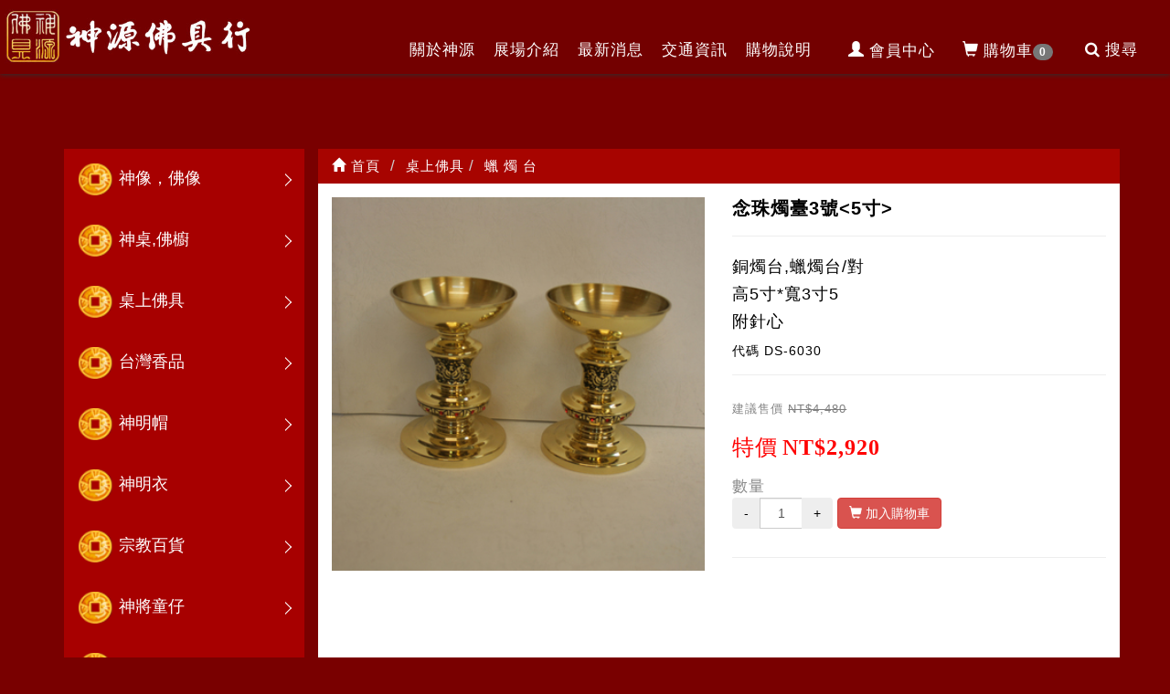

--- FILE ---
content_type: text/html; Charset=utf-8
request_url: https://www.v2688.com.tw/ec99/rwd1421/product.asp?prodid=DS-6030
body_size: 13191
content:
<!DOCTYPE html>
<!--[if lt IE 7]> 	<html class="no-js ie6 oldie" lang="zh-TW"> <![endif]-->
<!--[if IE 7]>   	<html class="no-js ie7 oldie" lang="zh-TW"> <![endif]-->
<!--[if IE 8]>  	<html class="no-js ie8 oldie" lang="zh-TW"> <![endif]-->
<!--[if gt IE 8]><!--><html class="no-js" lang="zh-Hant-TW" dir="ltr"><!--<![endif]-->
<head>
<meta charset="utf-8">
<meta http-equiv="X-UA-Compatible" content="IE=edge,chrome=1">
<meta name="viewport" content="width=device-width, initial-scale=1, maximum-scale=1, user-scalable=no">
<meta name="facebook-domain-verification" content="liht8kp660jcji20ztcr8yqjbrsx57" />
<base href="//www.v2688.com.tw/ec99/rwd1421/" />
<script type="application/ld+json">
{
  "@context": "https://schema.org",
  "@type": "Organization",
  "name": "神源佛具行",
  "url": "https://www.v2688.com.tw",
  "logo": "https://www.v2688.com.tw/ec99/rwd1421/images/logo.png",
  "contactPoint": {
	"@type": "ContactPoint",
	"telephone": "店面 :02-22926142.02-22921612",
	"contactType": "customer service",
	"areaServed": "TW",
	"availableLanguage": ["zh-Hant"]
  }
}
</script>

<title>燭台佛具-蠟燭台銅器拜拜用品批發零售專賣，神源佛具行 | 神源佛具行-神桌佛櫥神像神明衣帽</title>
<meta name="keywords" content="銅器批發,佛具批發,燭台,蠟燭台,拜拜用品">
<meta name="description" content="燭台佛具-蠟燭台銅器拜拜用品批發零售專賣，神源佛具行的傳統老師傅，秉持正統的流程，將傳統工匠，用最嚴謹的技術，莊嚴與虔誠的信仰，雕刻出完美的佛像關聖帝君神源佛具行專業雕刻神像歡迎洽詢神像批發">
<meta name="AUTHOR" content="神源佛具行">
<meta name="ROBOTS" content="INDEX, FOLLOW">
<meta property="og:title" content='燭台佛具-蠟燭台銅器拜拜用品批發零售專賣，神源佛具行'/>
<meta property="og:description" content='燭台佛具-蠟燭台銅器拜拜用品批發零售專賣，神源佛具行的傳統老師傅，秉持正統的流程，將傳統工匠，用最嚴謹的技術，莊嚴與虔誠的信仰，雕刻出完美的佛像關聖帝君神源佛具行專業雕刻神像歡迎洽詢神像批發'/>
<meta property="og:type" content='product'/>
<meta property="og:url" content="https://www.v2688.com.tw/ec99/rwd1421/product.asp?prodid=DS-6030"/>
<meta property="og:image" content='facebook.com/219346831751014/photos/pcb.864458700573154/864457380573286/?type=3&theater'/>
<meta property="og:site_name" content='神源佛具行'/>
<link rel="canonical" href="https://www.v2688.com.tw/ec99/rwd1421/product.asp?prodid=DS%2D6030" />
<link rel="alternate" href="https://www.v2688.com.tw/ec99/rwd1421/product.asp?prodid=ds-6030" hreflang="zh-Hant" />
<meta name="msvalidate.01" content="7B43FB320BE4967592183AD4AB72737A" /><!-- <a href='/ec99/rwd1421/default.asp'>Home</a> -->
<!-- Google tag (gtag.js) -->
<script async src="https://www.googletagmanager.com/gtag/js?id=G-Y1NYQQYEHC"></script>
<script>
  window.dataLayer = window.dataLayer || [];
  function gtag(){dataLayer.push(arguments);}
  gtag('js', new Date());

  gtag('config', 'G-Y1NYQQYEHC');
</script>

<!-- Google Tag Manager -->
<script>(function(w,d,s,l,i){w[l]=w[l]||[];w[l].push({'gtm.start':
new Date().getTime(),event:'gtm.js'});var f=d.getElementsByTagName(s)[0],
j=d.createElement(s),dl=l!='dataLayer'?'&l='+l:'';j.async=true;j.src=
'https://www.googletagmanager.com/gtm.js?id='+i+dl;f.parentNode.insertBefore(j,f);
})(window,document,'script','dataLayer','GTM-PSDJGNV');</script>
<!-- End Google Tag Manager -->

<link rel="SHORTCUT ICON" href="/rwd1421/store/f1/shortcut.ico" />
<link rel="bookmark icon" href="/rwd1421/store/f1/shortcut.ico" />
<link rel="icon" href="/rwd1421/store/f1/shortcut.ico" /> 
<script type='text/javascript' src='/ec99/js/jquery-1.12.4.min.js' ></script>
<link rel="stylesheet" href="/ec99/css/shopping_tab.css">
<script src="/ec99/js/shopping_tab.js"></script>
<script src="/js/js.cookie.min.js"></script>

<link href="/ec99/css/style.css?v=201904231449" rel="stylesheet" type="text/css">
<link rel="stylesheet" href="./assets/css/bootstrap.min.css">
<link rel="stylesheet" href="./assets/css/font-awesome.min.css">
<link rel="stylesheet" href="./assets/css/animate.min.css">
<link rel="stylesheet" href="./assets/css/style_initialize.css">
<link rel="stylesheet" href="./assets/css/styleZ.css">
<link rel="stylesheet" href="./assets/css/layout.css">
<!--[if lt IE 9]>
  <script src="https://cdnjs.cloudflare.com/ajax/libs/html5shiv/3.7.3/html5shiv.min.js"></script>
  <script src="https://cdnjs.cloudflare.com/ajax/libs/respond.js/1.4.2/respond.min.js"></script>
<![endif]-->



<link rel="stylesheet" href="./assets/css/swiper.min.css">
</head><body>
<!-- Google Tag Manager (noscript) -->
<noscript><iframe src="https://www.googletagmanager.com/ns.html?id=GTM-PSDJGNV"
height="0" width="0" style="display:none;visibility:hidden"></iframe></noscript>
<!-- End Google Tag Manager (noscript) -->


   <nav class="navbar bootsnav navbar-default">
    <!-- Start Top Search -->
    <div class="top-search">
        <div class="container">
            <form action="search.asp" role="search">
                <button class="input-group-addon" type="submit"><span class="fa fa-search"></span></button>
                <input type="text" class="form-control" maxlength="240" name="keyword" placeholder="關鍵字">
                <span class="input-group-addon close-search"><span class="fa fa-times"></span></span>
            </form>
        </div>
    </div>
    <!-- End Top Search -->

    <div class="container">
        <!-- Brand and toggle get grouped for better mobile display -->
        <div class="navbar-header">
            <button type="button" class="rwd-button" >
      <span class="fa fa-bars" aria-hidden="true"></span>
      </button>

            <div class="navbar-brand visible-xs wow fadeInLeft">
                <a href='/'><img src='/rwd1421/Store/OwnImage/logo(1).jpg' border='0'></a>
            </div>
        </div>

        <!-- Collect the nav links, forms, and other content for toggling -->
        <div class="" id="bs-navbar-collapse">
            <div class="hidden-xs navbar-brand wow fadeInLeft">
                <a href='/'><img src='/rwd1421/Store/OwnImage/logo(1).jpg' border='0'></a>
            </div>
            <ul class="duty attr-nav ">
                <li><a href="member.asp?act=member_login"><span class="glyphicon glyphicon-user"></span>會員中心</a></li>
                <li><a href="default.asp">回首頁</a></li>
                <li >
                    <a href="ShopList.asp" >
            <span class="glyphicon glyphicon-shopping-cart"></span>購物車<span class="badge">
              <div id="cart_number" class="cart_number">0</div>
            </span></a>
                   
                </li>

                <li class="search"><a href="#"><span class="fa fa-search"></span>搜尋</a></li>
            </ul>
            <ul class="nav navbar-nav navbar-right attr-nav wow ">
                <li><a href="Profile.asp">關於神源</a></li>
                <li><a href="category.asp?category_id=177">展場介紹</a></li>
                <li><a href="news.asp">最新消息</a></li>
                <li><a href="traffic.asp">交通資訊</a></li>
                <li><a href="service.asp">購物說明</a></li>
            </ul>


        </div>
    </div>
</nav>

<style>
    #prod_imgSWIP.swiper-slide img{ width:100%; cursor:pointer;}

#prod_imgSWIP .swiper-container {
      width: 100%;
      height: 300px;
      margin-left: auto;
      margin-right: auto;
    }

   #prod_imgSWIP .swiper-slide {
      background-size: cover;
      background-position: center;
    }

   #prod_imgSWIP .gallery-top {
      height: 80%;
      width: 100%;
    }

   #prod_imgSWIP .gallery-thumbs {
      height: 20%;
      box-sizing: border-box;
      padding: 10px 0;
    }

   #prod_imgSWIP .gallery-thumbs .swiper-slide {
      width: 25%;
      height: 100%;
    }

   #prod_imgSWIP .gallery-thumbs .swiper-slide-thumb-active {   
   border: 1px solid #cccccc;
      padding:3px;
    }
 
#prod_imgSWIP .img-none img{ width:100%;}
@media (max-width: 767px) {#prod_intro{margin-top: 20px;}}
    </style>
<div class="page-banner">
    <h4 class="banner-title"></h4>
</div>
<div class="product-wrapper">
  <div class="container">
    <div class="row">
      <div class="col-md-3">
      <aside>
  <h2 class="aside-title"><span class="fa fa-list fa-fw" aria-hidden="true"></span>&nbsp;產品總覽 </h2>
  <!-- 因為最新消息下方有<br>，所以統一加上<br>標籤，在#LinkContainer下面 -->
	<style>
.subHead_Cty {display:none}
</style>
 <ul class='ACCORDION transit'><li class='item1' id='c51'><a href='/ec99/rwd1421/category.asp?category_id=51'>神像，佛像</a><ul class='ACCORDION_MENU_1' id='ct51'><li class='item2' id='c77'><a href='/ec99/rwd1421/category.asp?category_id=77'>觀世音菩薩</a></li><li class='item2' id='c78'><a href='/ec99/rwd1421/category.asp?category_id=78'>福德正神(土地公)</a></li><li class='item2' id='c79'><a href='/ec99/rwd1421/category.asp?category_id=79'>天上聖母(媽祖)</a></li><li class='item2' id='c80'><a href='/ec99/rwd1421/category.asp?category_id=80'>玄天上帝(上帝公)</a></li><li class='item2' id='c81'><a href='/ec99/rwd1421/category.asp?category_id=81'>關聖帝君(關公)</a></li><li class='item2' id='c82'><a href='/ec99/rwd1421/category.asp?category_id=82'>濟公活佛</a></li><li class='item2' id='c83'><a href='/ec99/rwd1421/category.asp?category_id=83'>中壇元帥(太子)</a></li><li class='item2' id='c164'><a href='/ec99/rwd1421/category.asp?category_id=164'>王爺財神</a></li><li class='item2' id='c165'><a href='/ec99/rwd1421/category.asp?category_id=165'>女神娘娘</a></li><li class='item2' id='c166'><a href='/ec99/rwd1421/category.asp?category_id=166'>部將元帥</a></li><li class='item2' id='c84'><a href='/ec99/rwd1421/category.asp?category_id=84'>其他神明</a></li><li class='item2' id='c181'><a href='/ec99/rwd1421/category.asp?category_id=181'>神像訂製</a></li><li class='item2' id='c167'><a href='/ec99/rwd1421/category.asp?category_id=167'>虎爺將軍</a></li><li class='item2' id='c119'><a href='/ec99/rwd1421/category.asp?category_id=119'>脫椅神像(軟身)</a></li><li class='item2' id='c143'><a href='/ec99/rwd1421/category.asp?category_id=143'>神尊整修</a></li></ul></li><li class='item1' id='c50'><a href='/ec99/rwd1421/category.asp?category_id=50'>神桌,佛櫥</a><ul class='ACCORDION_MENU_1' id='ct50'><li class='item2' id='c74'><a href='/ec99/rwd1421/category.asp?category_id=74'>神桌</a></li><li class='item2' id='c75'><a href='/ec99/rwd1421/category.asp?category_id=75'>佛櫥，神櫥</a></li><li class='item2' id='c76'><a href='/ec99/rwd1421/category.asp?category_id=76'>佛聯，神彩</a></li></ul></li><li class='item1' id='c52'><a href='/ec99/rwd1421/category.asp?category_id=52'>桌上佛具</a><ul class='ACCORDION_MENU_1' id='ct52'><li class='item2' id='c116'><a href='/ec99/rwd1421/category.asp?category_id=116'>精品佛具組</a></li><li class='item2' id='c117'><a href='/ec99/rwd1421/category.asp?category_id=117'>祖先牌位</a></li><li class='item2' id='c124'><a href='/ec99/rwd1421/category.asp?category_id=124'>神明祖先燈</a></li><li class='item2' id='c125'><a href='/ec99/rwd1421/category.asp?category_id=125'>神明祖先爐</a></li><li class='item2' id='c126'><a href='/ec99/rwd1421/category.asp?category_id=126'>蠟  燭  台</a></li><li class='item2' id='c127'><a href='/ec99/rwd1421/category.asp?category_id=127'>敬  杯  座</a></li><li class='item2' id='c128'><a href='/ec99/rwd1421/category.asp?category_id=128'>敬杯 .供杯</a></li><li class='item2' id='c129'><a href='/ec99/rwd1421/category.asp?category_id=129'>檀  香  爐</a></li><li class='item2' id='c130'><a href='/ec99/rwd1421/category.asp?category_id=130'>香  環  盤</a></li><li class='item2' id='c131'><a href='/ec99/rwd1421/category.asp?category_id=131'>花      瓶</a></li><li class='item2' id='c118'><a href='/ec99/rwd1421/category.asp?category_id=118'>神明墊座/其他</a></li></ul></li><li class='item1' id='c62'><a href='/ec99/rwd1421/category.asp?category_id=62'>台灣香品</a><ul class='ACCORDION_MENU_1' id='ct62'><li class='item2' id='c105'><a href='/ec99/rwd1421/category.asp?category_id=105'>線香</a></li><li class='item2' id='c106'><a href='/ec99/rwd1421/category.asp?category_id=106'>香環</a></li><li class='item2' id='c107'><a href='/ec99/rwd1421/category.asp?category_id=107'>淨香粉</a></li></ul></li><li class='item1' id='c70'><a href='/ec99/rwd1421/category.asp?category_id=70'>神明帽</a><ul class='ACCORDION_MENU_1' id='ct70'><li class='item2' id='c63'><a href='/ec99/rwd1421/category.asp?category_id=63'>媽祖帽</a></li><li class='item2' id='c71'><a href='/ec99/rwd1421/category.asp?category_id=71'>太子冠</a></li><li class='item2' id='c72'><a href='/ec99/rwd1421/category.asp?category_id=72'>太子束冠</a></li><li class='item2' id='c73'><a href='/ec99/rwd1421/category.asp?category_id=73'>王爺帽</a></li><li class='item2' id='c85'><a href='/ec99/rwd1421/category.asp?category_id=85'>帝帽</a></li><li class='item2' id='c86'><a href='/ec99/rwd1421/category.asp?category_id=86'>宰相帽</a></li><li class='item2' id='c92'><a href='/ec99/rwd1421/category.asp?category_id=92'>上帝公帽</a></li><li class='item2' id='c93'><a href='/ec99/rwd1421/category.asp?category_id=93'>鳳冠</a></li><li class='item2' id='c95'><a href='/ec99/rwd1421/category.asp?category_id=95'>天公帽</a></li><li class='item2' id='c96'><a href='/ec99/rwd1421/category.asp?category_id=96'>通天冠</a></li><li class='item2' id='c97'><a href='/ec99/rwd1421/category.asp?category_id=97'>關公帽</a></li><li class='item2' id='c94'><a href='/ec99/rwd1421/category.asp?category_id=94'>特殊神帽</a></li><li class='item2' id='c123'><a href='/ec99/rwd1421/category.asp?category_id=123'>神尊法器</a></li></ul></li><li class='item1' id='c91'><a href='/ec99/rwd1421/category.asp?category_id=91'>神明衣</a><ul class='ACCORDION_MENU_1' id='ct91'><li class='item2' id='c98'><a href='/ec99/rwd1421/category.asp?category_id=98'>龍袍</a></li><li class='item2' id='c183'><a href='/ec99/rwd1421/category.asp?category_id=183'>鳳袍</a></li><li class='item2' id='c99'><a href='/ec99/rwd1421/category.asp?category_id=99'>觀音衣</a></li><li class='item2' id='c100'><a href='/ec99/rwd1421/category.asp?category_id=100'>土地公衣</a></li><li class='item2' id='c101'><a href='/ec99/rwd1421/category.asp?category_id=101'>太子戰甲</a></li><li class='item2' id='c102'><a href='/ec99/rwd1421/category.asp?category_id=102'>媽祖衣</a></li><li class='item2' id='c103'><a href='/ec99/rwd1421/category.asp?category_id=103'>濟公衣</a></li><li class='item2' id='c104'><a href='/ec99/rwd1421/category.asp?category_id=104'>特殊神衣</a></li></ul></li><li class='item1' id='c155'><a href='/ec99/rwd1421/category.asp?category_id=155'>宗教百貨</a><ul class='ACCORDION_MENU_1' id='ct155'><li class='item2' id='c156'><a href='/ec99/rwd1421/category.asp?category_id=156'>宮廟用品</a></li><li class='item2' id='c157'><a href='/ec99/rwd1421/category.asp?category_id=157'>進香用品</a></li><li class='item2' id='c158'><a href='/ec99/rwd1421/category.asp?category_id=158'>乩身法器</a></li><li class='item2' id='c159'><a href='/ec99/rwd1421/category.asp?category_id=159'>乩身服飾</a></li><li class='item2' id='c182'><a href='/ec99/rwd1421/category.asp?category_id=182'>濟公配套</a></li><li class='item2' id='c160'><a href='/ec99/rwd1421/category.asp?category_id=160'>手令旗</a></li></ul></li><li class='item1' id='c133'><a href='/ec99/rwd1421/category.asp?category_id=133'>神將童仔</a><ul class='ACCORDION_MENU_1' id='ct133'><li class='item2' id='c134'><a href='/ec99/rwd1421/category.asp?category_id=134'>成品特展</a></li><li class='item2' id='c135'><a href='/ec99/rwd1421/category.asp?category_id=135'>神將帽</a></li><li class='item2' id='c136'><a href='/ec99/rwd1421/category.asp?category_id=136'>神將頭</a></li><li class='item2' id='c137'><a href='/ec99/rwd1421/category.asp?category_id=137'>神將甲</a></li><li class='item2' id='c138'><a href='/ec99/rwd1421/category.asp?category_id=138'>童仔頭</a></li><li class='item2' id='c139'><a href='/ec99/rwd1421/category.asp?category_id=139'>太子童仔衣</a></li><li class='item2' id='c140'><a href='/ec99/rwd1421/category.asp?category_id=140'>DIY配件</a></li></ul></li><li class='item1' id='c87'><a href='/ec99/rwd1421/category.asp?category_id=87'>陣頭用品</a><ul class='ACCORDION_MENU_1' id='ct87'><li class='item2' id='c53'><a href='/ec99/rwd1421/category.asp?category_id=53'>鑼.鼓.鈔<鑼鼓喧天></a></li><li class='item2' id='c88'><a href='/ec99/rwd1421/category.asp?category_id=88'>其他</a></li><li class='item2' id='c89'><a href='/ec99/rwd1421/category.asp?category_id=89'>五寶</a></li></ul></li><li class='item1' id='c56'><a href='/ec99/rwd1421/category.asp?category_id=56'>官將首</a><ul class='ACCORDION_MENU_1' id='ct56'><li class='item2' id='c173'><a href='/ec99/rwd1421/category.asp?category_id=173'>官將首帽</a></li><li class='item2' id='c174'><a href='/ec99/rwd1421/category.asp?category_id=174'>官將首甲群</a></li><li class='item2' id='c175'><a href='/ec99/rwd1421/category.asp?category_id=175'>官將首兵器</a></li><li class='item2' id='c171'><a href='/ec99/rwd1421/category.asp?category_id=171'>官將首配件</a></li><li class='item2' id='c176'><a href='/ec99/rwd1421/category.asp?category_id=176'>官將首繡品</a></li></ul></li><li class='item1' id='c57'><a href='/ec99/rwd1421/category.asp?category_id=57'>八家將</a></li><li class='item1' id='c55'><a href='/ec99/rwd1421/category.asp?category_id=55'>文轎.武轎</a></li><li class='item1' id='c65'><a href='/ec99/rwd1421/category.asp?category_id=65'>錫製品</a></li><li class='item1' id='c122'><a href='/ec99/rwd1421/category.asp?category_id=122'>木雕品</a></li><li class='item1' id='c177'><a href='/ec99/rwd1421/category.asp?category_id=177'>展場介紹</a></li><li class='item1' id='c144'><a href='/ec99/rwd1421/category.asp?category_id=144'>繡彩</a><ul class='ACCORDION_MENU_1' id='ct144'><li class='item2' id='c145'><a href='/ec99/rwd1421/category.asp?category_id=145'>桌圍.八仙彩</a></li><li class='item2' id='c147'><a href='/ec99/rwd1421/category.asp?category_id=147'>手令旗</a></li><li class='item2' id='c148'><a href='/ec99/rwd1421/category.asp?category_id=148'>涼傘.龍虎旗</a></li><li class='item2' id='c149'><a href='/ec99/rwd1421/category.asp?category_id=149'>頭旗.帥旗</a></li><li class='item2' id='c150'><a href='/ec99/rwd1421/category.asp?category_id=150'>押帆.彩牌</a></li><li class='item2' id='c151'><a href='/ec99/rwd1421/category.asp?category_id=151'>其他繡彩</a></li></ul></li></ul></ul>
</aside>


      </div>
        <div class="col-md-9" style="background: white; padding: 0;">
        <div class="row">
        <!-- 分類介紹請記得填入<div class="col-sm-12"></div>，這樣麵包削才會有連結 -->
        
			<div class="col-lg-12 col-sm-12" style="display:none">
					<ol class="breadcrumb">
					<li><a href="/"><span class="glyphicon glyphicon-home"></span> 首頁<!--首頁--></a></li>

					<li class="active"><a href='category.asp?category_id=126'>蠟  燭  台</a></li>

					</ol>
				</div>


        		<div class="col-lg-12 col-sm-12">
					<ol class="breadcrumb">
										
					<li><a href="/"><span class="glyphicon glyphicon-home"></span> 首頁<!--首頁--></a></li>

<li><a href='category.asp?category_id=52' class='level_category' itemprop='url'><span itemprop='title'>桌上佛具</a></li><li class='active'><a href='category.asp?category_id=126'  itemprop='url'><span itemprop='title'>蠟  燭  台</a></li><li id='lastone' style='display:none'></li>
					</ol>
				</div>


        </div>
        <div class="row product_div" style="padding:15px">
          
          <!-- B_product_body START -->


<div class="buf_space0" id="buf_space0" style="display:none"></div><!--buf_spaceX 用來作變換位置使用-->


				<div class="col-lg-12 col-sm-12 hero-feature photo20Cls prod-category-126">

					<div class="row" >
					    
						<div class="col-lg-6 col-sm-7 img-none" alt='swip' id="prod_imgSWIP" >


<script>
$(window).load(function() {
  $('img').each(function() {
    if (!this.complete || typeof this.naturalWidth == "undefined" || this.naturalWidth == 0) {
      this.src = '/rwd1421/Store/images/lackicon.jpg';
    }
  });
});
</script>



  <div class="col-lg-12 col-sm-12 hero-feature prod-category-1">
    <div class="row"> <!-- john看下面這塊 -->


      <!--原本放大鏡功能版--div class="col-lg-6 col-sm-7 img-none" id="prod_img_new20" >       
          <div id="preview" class="spec-preview"> 
		     <span class="jqzoom"><img jqimg='/rwd1421/Store/oImages/b_DS-6030.jpg' src='/rwd1421/Store/oImages/b_DS-6030.jpg' alt=""></span> 			 
		  </div>     
      </div -->      

      <div class=" img-none"  >       
          <div id="preview" > 
		     <span ><img jqimg='/rwd1421/Store/oImages/b_DS-6030.jpg' class="zoom_01" src='/rwd1421/Store/oImages/b_DS-6030.jpg' alt="念珠燭臺3號<5寸>" title="念珠燭臺3號<5寸>"></span> 			 
		  </div>     
      </div>





     <!-- john 到這裡結束 -->
	</div>
  </div>

						
						</div><!--prod_img-->
						
						<div class="col-lg-6 col-sm-5 col-xs-12 pull-left intro-none " id="prod_intro" style="float:left;">
						 <div class="info_card_box">



					<h1><span id="pd_name">念珠燭臺3號<5寸></span></h1>
					<hr/>
					
					
					<div class="clearfix descri-none">銅燭台,蠟燭台/對</br>
高5寸*寬3寸5</br>
附針心</br></div>

					<h4 class='CodeNum'><span class=pdClass>代碼 </span><span id='prodID'>DS-6030</span></h4>					
					
					<hr/>

					
					<!--
					<div id="prod_tran_info" >
					<dl class="clearfix iteminfo_parameter prod_attrib_para">
						<dt>運送</dt>
							<dd>宅配 <img src="/ec99/images/tran_cat.jpg" alt='icon'> 超商取貨 <img src="/ec99/images/7-11.jpg" alt='icon'> <img src="/ec99/images/familymart.jpg" alt='icon'></dd>
					</dl>
					<dl class="clearfix iteminfo_parameter prod_attrib_para">
						<dt>付款</dt>
							<dd><img src="/ec99/images/atm.gif"><img src="/ec99/images/card.gif" alt='icon'><img src="/ec99/images/card_ae.gif" alt='icon'><img src="/ec99/images/paypal.jpg" alt='icon'></dd>
					</dl>
					</div>

					<hr/>
					-->


<!-- show_price: True -->
					<h3><font color=#888 size=-1><span class="rwd_pprice">建議售價</span><!--建議售價--> <span class="cut-price">NT$4,480</font></span></h3>

					<h3><font color=#888 size=-1><span class="rwd_oprice">特價</span><!--特價--> <span class="normal-price" id="_showPrice">NT$2,920</span></font></h3>


					<div class="input-qty-detail">
<!--<form id="ShopCartForm" action='/MainFile/ShopCar.asp' method=post onsubmit='return openwindow(this);' name=prodlist>-->
<form id="ShopCartForm" action='/MainFile/ShopCar.asp' method=post name=prodlist>
<input type='hidden' name='partnerid' value='rwd1421'> 
<input type=hidden name=PlusBuyItem > 

<input type=hidden name="code" value='DS-6030'>
<input type=hidden name="isSale" value='1'>
<input type=hidden name="prodName" value='念珠燭臺3號<5寸>'>
<input type=hidden name="limnum" value='0'>
<input type=hidden name="tu" value='7'>


<input type=hidden name="buyClass" value='car'>
<input type=hidden name="oldbuyClass" value='car'>
<input type=hidden name="buttonClass" value=''> 
<input type=hidden name="answeryesno" value=''>
<input type=hidden name="isSafeQty" value='False'>
<input type=hidden name="SafeQty" value='0'>



	<!--商品屬性-->

				 
	<!--商品屬性-->


	<div class="prod_attrib">
		<dl class="clearfix iteminfo_parameter prod_attrib_para" >

			<dt id=QtyName  >數量<!--數量--></dt>
			<dd>
						<span id=qtyCnt  ><input id="input-qty" type="text" name="much" class="form-control input-qty text-center" value="1" maxlength=3></span>
						
						<button class="btn btn-danger pull-left btn-bg btn-buy"  id="addshopcart"><span class="glyphicon glyphicon-shopping-cart"></span> <span class=" cart-text" ><span id="title_addshopart">加入購物車</span><!--加入購物車--> </span></button>
						<span id="noStockHit" class="noStock" style="display:none">補貨中</span>
	
			</dd>

		</dl>

	</div>
<hr/>
</form>

					</div>

					<!-- 常用連結 -->
					
					<ul id="usefull_link_block" class="clearfix no-print">

					</ul>
					
					
                 
				 </div>
	            </div>
				<span id="put_buf" class="put_buf"></span> 
			
					</div> <!-- #prod_intro -->
					</div> <!-- #row -->
					

	            <div class="clearfix"></div><br />

	            <div class="col-lg-12 col-sm-12">

					<!--
					<ul class="nav nav-tabs" role="tablist">
					<li class="active"><a href="#">本商品詳細介紹</a></li>
					</ul>
					-->

					<br />

					
					<span class="pd_descr" id="pd_descr"><table border='0' cellspacing='1' cellpadding='0' width='100%' class='GoodsDescrBody2'><tr><td class='alltext'>    &nbsp;</tr></td></table> </span>
                    <div class="buf_space1" id="buf_space1" style="display:none"></div><div class="buf_space2" id="buf_space2" style="display:none"></div>
					<hr>

<!--					<h4>關聯產品</h4>-->

        	</div><!-- /.col-lg-9 col-md-9 col-sm-12 -->
        	<!-- End Product Detail -->



<!--
        </div>
	</div>
-->


	<!-- Plugin bootstrap-touchspin -->
	<link rel="stylesheet" href="/ec99/css/jquery.bootstrap-touchspin.css">
    <script type="text/javascript" src="/ec99/js/jquery.bootstrap-touchspin.js"></script>



<!-- // End B_product_body -->


<style>
.iteminfo_parameter{ padding:8px 0; padding-left:0px;}
.iteminfo_parameter dt{ margin-left:0px; float:left; display:inline; width:60px; white-space:nowrap; text-align:left; color:#888;}
</style>





<script>
$(document).ready(function(){
	$("input[name='much']").TouchSpin({
		min: 1,
		max: 999,
		buttondown_class: "btn btn-gray",
		buttonup_class: "btn btn-gray"
	});

	
	//--有些browser異常,暫先停--$("#input-qty").keydown(function(event) {if ( event.keyCode == 46 || event.keyCode == 8 ) {}else {if (event.keyCode < 48 || event.keyCode > 57 ) {event.preventDefault();}}});

});
</script>

<input type=hidden id=getCartCty><!--for rwd1116 傳值使用 20180816 by John.-->


<link rel="stylesheet" href="/ec99/css/jquery.magnific-popup.css"> 
<script src="/ec99/js/jquery.magnific-popup.js"></script>
<style>
h3.AddCartIn {
    margin-top: 0;
}
</style>

	<div id="layer_cart" class="white-popup-s mfp-hide">
		<div class="row">
			<div class="layer_cart_product col-xs-12 col-md-12">
				<span class="cross" title="關閉視窗 "></span>
				<h3 class="AddCartIn">
					<font color=green><i class="fa fa-check"></i><!--商品己加入-->商品已<span id="title_inquiry_addcart">加入購物車</span></font>
				</h3>
				<div class="product-image-container layer_cart_img"><img class="layer_cart_img img-responsive" src="/rwd1421/Store/bImages/b_b_DS-6030.jpg" alt="Faded Short Sleeve T-shirts" title="Faded Short Sleeve T-shirts" ></div>
				<div class="layer_cart_product_info">
					<span id="layer_cart_product_title" class="product-name"><h3>念珠燭臺3號<5寸></h3></span>
					<!--<span id="layer_cart_product_attributes">Orange, S</span>-->
					<div>
						銅燭台,蠟燭台/對</br>
高5寸*寬3寸5</br>
附針心</br>
					</div>
					<!--<div>
						<strong class="dark">數量</strong>
						<span id="layer_cart_product_quantity"></span>
					</div>-->
					
					<hr>
					<div>
						<button type="button" class="btn btn-default closePopup"><span class="fa fa-chevron-circle-left"></span> <span id="title_continue_shop">繼續購物</span><!--繼續購物--> </button>
						<a href="/MainFile/ShopList.asp"><button type="button" class="btn btn-danger btn-bg"><span id="title_goto_shopcart">前往結帳</span><!--前往結帳--> <span class="fa fa-chevron-circle-right"></span></button></a>
						<span id="btn3" class="btn3"></span>
					</div>
				</div>
			</div>
		</div>
	</div>
	


<style>
.white-popup-s {
  position: relative;
  background: #FFF;
  padding: 20px;
  width: auto;
  max-width: 500px;
  margin: 20px auto;
}
.white-popup {
  position: relative;
  background: #FFF;
  padding: 20px;
  width: auto;
  max-width: 600px;
  margin: 20px auto;
}
</style>




<script>
	$(document).ready(function() {

		/* test */
		$('#pop_layer_cart').click(function () {

			pop_cart_layer();

		});

		$(document).on('click', '.closePopup', function (e) {
			e.preventDefault();
			$.magnificPopup.close();
		});

	});

	function pop_cart_layer(){
	
		//手動執行
		$.magnificPopup.open({
		  image: {
			markup: '<div class="mfp-close"><span class="fa fa-times-circle"></span></div>'
		  },
		  items: {
			src: '#layer_cart',
			mainClass: 'mfp-with-zoom',
			type: 'inline',
			  zoom: {
				enabled: true,

				duration: 300, 
				easing: 'ease-in-out',
				opener: function(openerElement) {
				  return openerElement.is('img') ? openerElement : openerElement.find('img');
				}
			  }
	  
		  }
		});
	}

</script>

<!-- B_product_body END -->





<span style="display:none" id="prod_Bimg_buf"></span><!--暫存大圖用(for 屬性庫存圖檔無設定時使用-->



<!--script src="https://cdnjs.cloudflare.com/ajax/libs/jquery-cookie/1.4.1/jquery.cookie.min.js"></script-->
<script src="/sharefile/js/jquery.cookie.min.js"></script>

<script>
//--若沒在用20圖, 則進動加 zoom_01 的 id (from class zoom_01) 
if (document.getElementById("zoom_01")==null) { $(".zoom_01").attr("id","zoom_01"); }
//alert(document.getElementById("zoom_01"));

document.getElementById("prod_Bimg_buf").innerHTML=document.getElementById("prod_img").innerHTML;

   function Tobag(pid,pqty,LimitQty) {
      
	    
   
      //alert(pid);
	  //alert($.cookie("buyClass"));
	  var CV=$.cookie("buyClass");
	  if (CV=="valuation") { alert("將轉為購物車模式!"); }
	  //alert( CV );
	  var pidAt1=pid+"_attrib_1";
	  var pidAt2=pid+"_attrib_2";
	  var pidAt3=pid+"_attrib_3";
	  var at1V="";
	  var at2V="";
	  var at3V="";
	  var urlA;
	  if (document.getElementById(pidAt1)) {  
	    at1V=document.getElementById(pidAt1).value; 
	    //alert(at1V); 
	  }
	  if (document.getElementById(pidAt2)) {  
	    at2V=document.getElementById(pidAt2).value; 
	    //alert(at2V); 
	  }
	  if (document.getElementById(pidAt3)) {  
	    at3V=document.getElementById(pidAt3).value; 
	    //alert(at3V); 
	  }	  
	  urlA='/sharefile/addone.asp?pid='+pid+'&pqty='+pqty+'&LimitQty='+LimitQty+'&at1V='+at1V+'&at2V='+at2V+'&at3V='+at3V;
	  //alert(urlA);
		$.ajax({
			url: urlA,
			type: 'get',
			data: pid,
			dataType: 'text',
            success: function(responseData) { 
				if (responseData==1){
					alert('已加入購物車 !!');
					if ($("#cart_number")) {  $("#cart_number").html( ( parseInt( $("#cart_number").html(), 10)+1) ); }			
                    					
                     getMiniCart();				
                     //location.reload();				
				} else if (responseData==2) {
				    alert('超過庫存 , 請重新確認!!');	
				} else {
					alert('系統忙碌中 , 請稍後再試!!!');		
				}
			},
            error: function(responseData){
				alert('系統忙碌中,請稍後再試!');
            }
		})	
   }

</script>
        </div>
      </div>
    </div>
  </div>
</div>
<script src="./assets/js/swiper.min.js"></script> 
<script>
    var galleryThumbs = new Swiper('.prod_swiper_01.gallery-thumbs', {
      spaceBetween: 10,
      slidesPerView: 5,
      freeMode: true,
      watchSlidesVisibility: true,
      watchSlidesProgress: true,
    });
    var galleryTop = new Swiper('.prod_swiper_01.gallery-top', {
      spaceBetween: 10,
      navigation: {
        nextEl: '.prod_swiper_01 .swiper-button-next',
        prevEl: '.prod_swiper_01 .swiper-button-prev',
      },
      thumbs: {
        swiper: galleryThumbs
      }
    });
  </script>
<script>
  (function(){
    // page title
    var text = $('.breadcrumb').find('.active').find('span').text();
    $('.banner-title').html(text);
  })();
</script>
<div class="container-fluid">
    <div class="row">
        <footer>
            <div class="container">
                <div class="row">
                    <div class="col-xs-12">
                        <div class="col-sm-3 col-xs-12">
                            <img src="images/logo-footer.png" alt="" />
                        </div>
                        <div class="col-sm-7 col-xs-12">
                            <ul>
                                <li>地址 : 新北市五股區成泰路3段237號 (對面有收費停車場)</li>
                                <li>電話 ： <a href="tel:02-22926142" class="tel">02-22926142</a><span class="hidden-xs">／</span><a href="tel:02-22921612" class="tel">02-22921612</a></li>
                                <li>傳真 ： <a href="tel:02-82921212" class="tel">02-82921212</a></li>
                                <li>營業時間 ： 星期一至星期六 │ 早上9：30至晚上8：30，星期日公休</li>
                            </ul>
                        </div>
                        <div class="col-sm-2 col-xs-12">
                            <ul>
                                <li>
                                    <a target="_blank" href="https://www.instagram.com/gs_2688?igsh=eXBiMnp0c3drc2xt&utm_source=qr"><img src="images/instagram.png" alt="" /></a>
                                </li>
                                <li>
                                    <a target="_blank" href="https://www.facebook.com/%E7%A5%9E%E6%BA%90%E4%BD%9B%E5%85%B7-219346831751014"><img src="images/fb.png" alt="" /></a>
                                </li>
                                <li>
                                    <a target="_blank" href="https://page.line.me/?accountId=a22926142"><img src="images/line.png" alt="" /></a>
                                </li>
                            </ul>
                        </div>
                    </div>
                </div>
            </div>
        </footer>
    </div>
</div>
<div id="gotop" class="gotop"><span class="fa fa-angle-up" aria-hidden="true" title="回到最上層"></span></div>
<script type=text/javascript src=./assets/js/bootstrap.min.js></script>
<script type="text/javascript" src="./assets/js/bootsnav-search.js" defer></script>
<script type="text/javascript" src="./assets/js/bootbox.min.js" defer></script><!-- 購物車跳出動畫(可有衝突再放置)-->
<script type="text/javascript" src="./assets/js/wow.min.js"></script>
<script>new WOW().init();</script>
<!-- Google 下拉式選單翻譯 -->
<script type="text/javascript">
function googleTranslateElementInit() {
  new google.translate.TranslateElement({
    pageLanguage: 'zh-TW',                                    /*網頁預設語言*/
    includedLanguages: 'de,en,es,fr,ja,ko,ru,zh-CN,zh-TW',    /*下拉式語言清單*/
    multilanguagePage: true                                   /*網站是否為多國語言*/
  },'google_translate_element');
}
</script>
<script type="text/javascript" src="//translate.google.com/translate_a/element.js?cb=googleTranslateElementInit"></script><!-- google翻譯 -->
<!-- /js/footer.js，檔案使用中文編碼解讀會亂碼，請用Unicode萬國碼解讀 -->
<script type="text/javascript" src="/js/footer.js"></script>
<script type="text/javascript" src="/ShareFile/Valid.js"></script>
<script type="text/javascript" src="./assets/owl-carousel/owl.carousel.js" ></script>
<script type="text/javascript" src="./assets/js/initialized.js" defer></script>
<script src="assets/js/accordion.js"></script>

<script>
 $(document).ready(function (e) {
  for (var i=1; i < 20; i++) {
     $('.topic').closest('.ACCORDION_MENU_' + i ).css({display: 'block', overflow: 'auto', height: 'auto'})
     .closest('.item' + i).removeClass('ACCORDION-closed').addClass('ACCORDION-open');
  };

  $('.topic.ACCORDION-node').addClass('ACCORDION-open').removeClass('ACCORDION-closed');
  $('ul > .topic > ul').css({"display": "block", "overflow": "auto", "height": "auto"});
 });
</script>

</body>

</html>

--- FILE ---
content_type: text/css
request_url: https://www.v2688.com.tw/ec99/rwd1421/assets/css/style_initialize.css
body_size: 6942
content:
@charset "utf-8";
/*------------------------------*/
/*          $Catalog
--------------------------------*/
/**
* $Catalog                目錄
* $Reset                  樣式重設
* $Fonts                  字體
* $Navbar                 主選單
* $Slideshow & Topbanner  輪播海報與靜態海報
* $Globalpage             頁面大小
* $Sidebar & breadcrumbs  側邊攔與麵包削
* $Productlist            商品列表頁
* $Product                產品頁
* $Newslist               最新消息列表頁
* $News                   最新消息頁
* $EditModeLayout         內文編輯模式編排
* $Checkout & Inquiry     結帳與詢價頁
* $Gototop                回到上方按鈕
* $Utilities              功用型
* $ProductRecommend       好康推薦
* $translate              Google翻譯
* $contact                聯絡我們
**/

/*------------------------------*/
/*          $Reset
--------------------------------*/
ol, ul {
  list-style: none;
  margin:0;
  padding:0;
}

/*------------------------------*/
/*          $Fonts
--------------------------------*/
/* 中文、日文字元用 */
@font-face{
  font-family: "微軟正黑體";
  src: local("微軟正黑體");
  unicode-range: U+2E80-2FDF,U+3400-9FE6,U+20000-2B81D,U+3040-30FF;
}
/* 拉丁、英文字元用 */
@font-face{
  font-family: "Arial";
  src: local("Arial");
  unicode-range: U+0000-024F;
}

/*------------------------------*/
/*          $Navbar
--------------------------------*/
/* 移除 bootstrap navbar 樣式 */
.navbar {
  margin-bottom: 0;
  border: none;
  border-radius: 0;
  background-color: #f0f0f0;
}
/* 主導覽列 樣式 回饋效果 */
.navbar-nav li a{
  color: #202020;
  -webkit-transition: all 0.4s ease;
  transition: all 0.4s ease;
}
.nav li a:focus,.nav li a:hover{
  background-color: transparent;
}
/* Logo 圖片大小調整 */
.navbar-brand{
  height: auto;
  padding: 5px 5px;
}
.navbar-brand img{
  max-width: 100%;
}
/* bootsnav的搜尋列 */
.top-search .btn-empty{
  display: inline-block;
  padding: 0;
  width: 1%;
  background-color: transparent;
  border-width: 0;
}
.top-search input{
  display: inline-block;
  width: calc(100% - 45px);
}
.top-search{
 background-color: white;
    padding: 10px 0;
    display: none;
    width: 26%;
    position: absolute;
    margin-left: auto;
    top: 116px;
    right: 0;
}
.top-search input.form-control{
  background-color: transparent;
  border: none;
  -webkit-box-shadow: 0 0 0;
  -o-box-shadow: 0 0 0;
  box-shadow: 0 0 0;
  color: black;
    border: solid 1px #444444;
}
.top-search .input-group-addon{
  padding: 6px 0;
  background-color: transparent;
  border: none;
  color: #444444;
  overflow: hidden;
  width: 15px;
}
.top-search .input-group-addon.close-search{
  cursor: pointer;
  display: inline-block;
}
/* 購物車下拉選單 */
.cart_list table tr td {
  min-width: 80px;
  vertical-align: middle;
  text-align: center;
}
.cart_list table tr td a img{
  width: 90%;
}
/* 手機板搜尋按鈕ICON */
.navbar-search-xs{
  position: relative;
  float: right;
  padding: 9px 10px;
  margin-top: 8px;
  margin-bottom: 8px;
}
.navbar-search-xs a{
  color:rgb(51, 51, 51);
}
.navbar-header .attr-nav{
  list-style: none;
  padding: 0;
  margin: 0;
}

/*------------------------------*/
/*    $Slideshow & Topbanner
--------------------------------*/
/* 修改Bootstrap3 輪播圖片自適應大小 */
.carousel-inner>.item img{
  width: 100%;
}
/* 內頁的靜態上方海報 */
.top_banner > img{
  display: block;
  height: auto;
  width: 100%;
}

/*------------------------------*/
/*          $Globalpage
--------------------------------*/
/* 會員中心、商品頁、最新消息上下留白，左右吃bootstrap container*/
.ProfileBody,.member-wrapper,.contact-wrapper,
.category-wrapper,.search-wrapper,
.product-wrapper,.news-wrapper,.shopguide, .ServiceBody{
  padding: 36px 0;
  min-height: 600px;
}

/*------------------------------*/
/*     $Sidebar & breadcrumbs
--------------------------------*/
/* 側邊導覽列標題樣式 */
#LinkContainer,ul.breadcrumb,.nav_cate_current,.categoriesbar,.aside-title,.newsbar{
  margin: 0;
  padding: 10px;
  border-radius: 4px;
  background-color: #f0f0f0;
  font-size: 17px;
}
/* 有些include把breadcrumb當標題用所以必須對齊，E.X. B_category_best_sell.asp */
ul.breadcrumb{
  margin: 20px 15px 20px 15px;
  padding: 7px 10px;
}
/* 隱藏側邊導覽列母標題 */
.nav .nav_cate_current{
  display: none;
}
/* 側邊導覽列列表樣式 */
aside .nav li a,.headlinecate a,.headlinecate0 a{
  font-size: 15px;
  color: #202020;
  text-decoration: none;
  -webkit-transition: all 0.4s ease;
  transition: all 0.4s ease;
}
/* 商品頁、商品清單列，側邊導覽列 回饋效果 */
/*
aside .nav li a:hover,aside .nav li a:focus{
  background-color: #202020;
  color: #f0f0f0;
}
*/
/* 移除左側新聞類別項目符號 */
/* 移除各遊覽器ul預設樣式，Chrom、Firfox、Edge已測試都會推padding-start:40px; */
/* 並移除Bootstrap 預設樣式 */
.NEWS_type{
  list-style-type: none;
  padding: 0;
  margin-bottom: 0;
}
/* 最新消息 側邊導覽列列表間距 */
.NEWS_type li{
  position: relative;
}
.NEWS_type li a{
  display: block;
  padding-top: 10px;
  padding-right: 30px;
  padding-bottom: 10px;
  padding-left: 30px;
}
.NEWS_type li img{
  position: absolute;
  left: 10px;
  top: 50%;
  transform: translateY(-50%);
}
.NEWS_type li span{
  position: absolute;
  right: 15px;
  top: 50%;
  transform: translateY(-50%);
}
/* 最新消息ICON置中對齊 */
.headlinecate img,.headlinecate0 img{
  margin-bottom: 4px;
}
/* 類別和數字的間格 */
.headlinecate a,.headlinecate0 a{
  padding: 0 4px;
}
/* 麵包削列文字表樣式 */
ol.breadcrumb li a{
  font-size: 15px;
  color: #202020;
  text-decoration: none;
}
/* News的麵包削不顯示 */
#LinkContainer{
  margin: 0 15px;
  padding: 7px 10px;
  display: none;
  background-color: #f0f0f0;
}
#LinkContainer a{
  color: #202020;
  text-decoration: none;
  font-size: 16px;
}

/*------------------------------*/
/*    $Productlist
--------------------------------*/
/* 商品瀏覽方式 回饋效果 */
#myTab a .btn-default{
  -webkit-transition: all 0.4s ease;
  transition: all 0.4s ease;
}
#myTab a .btn-default:hover,#myTab a .btn-default:focus{
  background-color: #202020;
  color: #f0f0f0;
}
/* 商品列表設定 */
.thumbnail-list li{
  width: calc(100% / 3);
}
@media (max-width: 992px){
  .thumbnail-list li{
    width: calc(100% / 2);
  }
}
@media (max-width: 544px){
  .thumbnail-list li{
    width: 100%;
  }
}
/* 列表頁圖片控制 */
/* 設定為控制圖片長寬比例 */
.imgBox-fit{
	padding-top: 100%;
	position: relative;
	overflow: hidden;
}
/* 如果圖片太寬或太長，會等比縮圖 */
.image-pic{
	width: auto !important; /*因為系統會影響圖片寬度，所以強制這邊做設定才不會變形*/
	position: absolute;
	top: 50%;
	left: 50%;
	-webkit-transform: translate(-50%,-50%);
	        transform: translate(-50%,-50%);
	max-width: 100%;
	max-height: 100%;
}
/* 商品詳細介紹 回饋效果 */
.li-item .features-box a.btn-default{
  -webkit-transition: all 0.4s ease;
  transition: all 0.4s ease;
}
.li-item .features-box a.btn-default:hover,
.li-item .features-box a.btn-default:focus{
  background-color: #202020;
  color: #f0f0f0;
}
/* 移除點擊商品類別後，多出來的<br>標籤 */
#category_descr + br {
  display: none;
  visibility: hidden;
  overflow: hidden;
  font-size: 0;
}
/* 移除無連結商品名稱與商品資訊，P.S.Html5 語意化有問題未修復 */
.features-box .view > .mask{
  display: none;
}
/* 商品頁的商品名稱 */
.features-box > .view >.mask > h2,
.features-box > a > h4{
  font-size: 16px;
}
/* 商品頁的商品名稱 回饋效果 */
.features-box > a{
  text-decoration: none;
  -webkit-transition: all 0.4s ease;
  transition: all 0.4s ease;
}
.features-box > a:hover,.features-box > a:focus{
  color: #202020;
}

/* 商品頁的商品簡介 */
.features-box > .view >.mask > p.prd_info,
.features-box > p.prd_info{
  font-size: 12px;
}
/* 移除浮動屬性避免，跑出.features-box 外(跑版) */
.features-box > .product-price{
  float: none;
}


/*------------------------------*/
/*    $Product
--------------------------------*/
/* 產品二十圖預設標題樣式 */
.brinfo h1{
  margin: 0 0 20px 0;
  font-size: 26px;
}
.brinfo h3{
  margin: 0 0 12px 0;
  font-size: 14px;
}
/* 避免二十圖按鈕不能被點擊 */
.fotorama__nav-wrap{
  position: absolute;
  bottom: 0;
  margin: 0 !important;
  padding: 0 !important;
}
/* 手機的商品圖片與商品標題避免重疊 */
#prod_img{
  margin-bottom: 20px;
}
/* 商品圖片會跑版原因是系統style設定圖片為position: absolute;
外面包裹的div.zoomWrapper沒有設定position: relative; */
.zoomWrapper{
  margin: auto;
  position: relative;
}
/* 設定過後就可以恢復img100% */
#prod_img img{
  width: 100%;
}

/* 左側文字與水平分割線的部分 */
#prod_intro h1{
  margin-top: 0;
}
.title-none{
  margin: 0;
  font-size: 26px;
}
.input-qty-detail h3{
  margin: 0;
}
.descri-none{
  font-size: 18px;
}
.intro-none hr{
  margin: 18px auto;
}
.ProductName{
  margin-top: 0;
}
.CodeNum,.PersonNum{
  font-size: 14px;
  text-align: left;
}
/* 數量字體調整 */
dt{
  font-weight: normal;
}
/* 若商品屬性不需要到下一行，可直接刪除.iteminfo_parameter dt 樣式*/
.iteminfo_parameter dt{
  width: 100% !important;
}
.iteminfo_parameter{
  margin: 0;
}
/* 商品頁，商品數量輸入form會覆蓋放大鏡，bootstrap按鈕層級問題修復 */
.input-group-btn:last-child>.btn,
.input-group-btn:last-child>.btn-group,
.input-group .form-control{
  z-index: 0;
}
/* 商品頁數量寬度調整 */
.btn-buy,.btn-inquiry{
  margin: 0 5px 5px 0;
}
/* 關聯產品 / 加購產品，文字內距調整與分散對齊 */
.products-wrapper .grid figcaption,
.product-wrapper .grid figcaption{
  padding: 8px 0;
    display: none
}
.products-wrapper .grid figcaption span,
.product-wrapper .grid figcaption span{
  display: inline-block;
  text-align: justify;
}

/*------------------------------*/
/*          $Newslist
--------------------------------*/
/* 文章標題名稱 */
.news_title{
  font-size: 20px;
  margin: 0 0 12px 0;
}
/* 避免浮動圖片超出 */
.newslist{
  overflow: hidden;
}
/* 調整預覽圖位址與大小 */
.newslist img.news_pic {
  width: 40%;
  float: left;
  padding: 1%;
}
@media (max-width: 767px){
  .newslist img.news_pic {
    width: 100%;
    float: left;
    padding: 1%;
  }
}
/* 文章相關敘述 */
.caption p{margin-bottom:10px;}
/* icon調整間距 */
.news_date,.news_sort,.news_author{margin-right: 10px;}
/* icon大小調整 */
.news_icon01,.news_icon02,.news_icon03
{max-width: 16px;max-height: 16px;margin-right: 4px;}
/* 繼續閱讀按鈕位置調整 */
.news_more {
  float: right;
  -webkit-transition: all 0.4s ease;
  transition: all 0.4s ease;
}
/* 繼續閱讀按鈕 回饋效果 */
.news_more:hover,.news_more:focus{
  background-color: #202020;
  color: #f0f0f0;
}
/* 最新消息分頁 樣式 回饋效果 */
.pagination li a{
  color: #202020;
  -webkit-transition: all 0.4s ease;
  transition: all 0.4s ease;
}
.pagination>li>a:focus,.pagination>li>a:hover{
  background-color: #202020;
  color: #f0f0f0;
  border: #202020 1px solid;
}
.pagination>.active>a,
.pagination>.active>a:focus,
.pagination>.active>a:hover{
  border-color: transparent;
  color: #f0f0f0;
  background-color: #202020;
}



/*------------------------------*/
/*            $News
--------------------------------*/
/* 文章標題名稱 */
h2.news_title{
  padding:  0px 15px;
  margin: 18px 0;
  font-size: 30px;
    margin-top: 0
}
/* 貼文資訊ICON，為了排版逼不得已～! */
.news-wrapper>.container>.row>.col-sm-9>.row>p{
  padding-left: 15px;
}

/*------------------------------*/
/*       $EditModeLayout
--------------------------------*/
/* 商品頁、最新消息頁，編輯模式-純文字 */
.GoodsDescrBody2 .alltext,.alltext{
  text-align: justify;
  color: #202020;
  font-size: 17px;
  line-height: 32px;
  letter-spacing: 0.6px;
}
/* 商品頁、最新消息頁，編輯模式-上圖下文，P.S.預設樣式*/
.arti-news{
  margin: 0 15px;
}
.arti-news p{
  text-align: justify;
  color: #202020;
  font-size: 17px;
  line-height: 32px;
  letter-spacing: 0.6px;
}
.arti-news > img{
  margin-top: 5px;
  margin-bottom: 10px;
  width:100%;
}
/* 商品頁、最新消息頁，編輯模式-圖文交錯，P.S.預設樣式*/
.article-content{
  margin: 0 -15px;
}
.article-content .Pro_content p{
  text-align: justify;
  color: #202020;
  font-size: 17px;
  line-height: 32px;
  letter-spacing: 0.6px;
}
.article-content .Pro_content img{
  width: 100%;
  height:auto;
  margin: 8px 0 0;
}
/* 商品頁、最新消息頁，編輯模式-左圖右文，P.S.預設樣式*/
.article-content .Pro_content2 p{
  text-align: justify;
  color: #202020;
  font-size: 17px;
  line-height: 32px;
  letter-spacing: 0.6px;
}
.article-content .Pro_content2 img{
  width: 100%;
  height:auto;
  margin: 8px 0 0;
}
/* 最新消息頁，編輯模式-左圖右文 */
.news_content{
  margin: 0 15px;
}
/* 每一商品描述內容間距 */
.Pro_content,.Pro_content2{
  margin-bottom: 24px;
}
/* 產品頁影片播放網址視窗 */
.product-wrapper iframe,
.product-wrapper iframe{
  margin: 16px auto; width: 100%;
}

/*------------------------------*/
/*     $Checkout & Inquiry
--------------------------------*/
/* 標題：我的購物車 */
h1.MYCART_TITLE {
  margin:24px auto !important;
  color: rgb(0, 0, 0) !important;
}
/* 店家資訊與網址 */
.STORE_INFO{
  display: none;
}

/* 清單圖片統一大小，不設最大寬度會有500px的方形圖片 */
tr.PRD_LIST td img{
  width: 100%;
  max-width: 200px;
}

/* 送出詢價單按鈕 */
#BUY_SELECT{
  text-align: right;
}

/*------------------------------*/
/*           $Gototop
--------------------------------*/
#gotop.gotop{
  padding: 4px 14px;
  font-size: 30px;
  color: #ffffff;
  background: rgba(0, 0, 0, 0.4);
  border-radius: 100%;
  width: 50px;
  height: 50px;

}

#gotop.gotop span.fa {
  display: block;
  text-align: center;
  padding: 0px;
  margin: -3px;
}
#gotop.gotop:hover{
  background: rgba(0,0, 0, 0.8)
}

/*------------------------------*/
/*           $Utilities
--------------------------------*/
/* 最新消息列表頁、商品列表頁、側邊導覽列，文字多於一行以...表示 */
.nav_cate_item a,
.headlinecate,.headlinecate0,
.features-box .view .mask p.prd_info,
.features-box .view .mask h2,
.features-box a h4,
.features-box p.prd_info{
  white-space:nowrap;
  overflow:hidden;
  text-overflow:ellipsis;
}

/*------------------------------*/
/*     $ProductRecommend
--------------------------------*/
/* 好康推薦1、好康推薦2、好康推薦3、好康推薦4、好康推薦5，文字多於一行以...表示 */
.B_Prod_Slide3 .view .mask h2,
.B_Prod_Slide3 .view .mask p,
.B_Prod_Slide3 .col-item .info h5,
.B_Prod_Slide4 .view .mask h2,
.B_Prod_Slide4 .view .mask p,
.B_Prod_Slide4 .col-item .info h5,
.B_hot_3 .view .mask h2,
.B_hot_3 .view .mask p,
.B_hot_3 .li-item  a h4,
.B_hot_3 .li-item  a p,
.B_hot_4 .caption h3,
.B_category_best_sell .view .mask h2,
.B_category_best_sell .view .mask p{
  white-space:nowrap;
  overflow:hidden;
  text-overflow:ellipsis;
}
/* 好康推薦1、好康推薦2、好康推薦3、好康推薦4 標題 */
.B_Prod_Slide4 h3,
.B_Prod_Slide3 h3,
.B_hot_3 .page-header h1,
.B_hot_4 .page-header h1{
  margin: 10px 0;
  font-size: 32px;
}
/* 好康推薦1、好康推薦2 商品名稱 */
.B_Prod_Slide4 .view .mask h2,
.B_Prod_Slide3 .view .mask h2{
  margin: 10px auto;
  text-align: center;
  font-size: 20px;
}
/* 好康推薦1、好康推薦2 商品簡介 */
.B_Prod_Slide4 .view .mask p,
.B_Prod_Slide3 .view .mask p{
  text-align: center;
  font-size: 14px;
}
/* 好康推薦1、好康推薦2、好康推薦3 細節 */
.B_Prod_Slide4 .view .mask .info,
.B_Prod_Slide3 .view .mask .info,
.B_hot_3 .view .mask .info{
  display: block;
  margin: 0 auto;
  padding: 0;
  text-align: center;
}

/* 好康推薦1、好康推薦2 標題、價錢和詳細介紹 */
.B_Prod_Slide4 .col-item .info,
.B_Prod_Slide3 .col-item .info{
  margin: 0 auto;
  text-align: center;
}
.B_Prod_Slide4 .col-item .info h5,
.B_Prod_Slide3 .col-item .info h5{
  padding: 4px;
}
/* 分割線 */
.B_Prod_Slide4 .col-item .separator,
.B_Prod_Slide3 .col-item .separator{
  border-top: 1px solid #202020;
}
/* 好康推薦1、好康推薦2 詳細介紹 */
.B_Prod_Slide4 .info .separator .btn-details,
.B_Prod_Slide3 .info .separator .btn-details{
  float: none;
  display: block;
  margin: 0 auto;
  padding: 8px;
}
/* 好康推薦1、好康推薦2 移除框線 */
.B_Prod_Slide4 .col-item:hover .info,
.B_Prod_Slide3 .col-item:hover .info{
  border: 0 solid transparent;
  -webkit-box-shadow: 0 0 0 transparent;
  box-shadow: 0 0 0 transparent;
}
/* 好康推薦1、好康推薦2 清除多一層.row */
.B_Prod_Slide4 > .container > .row,
.B_Prod_Slide3 > .container > .row{
  margin: 0;
}

/* 好康推薦3、好康推薦4，標題對齊 */
.page-header {
  padding: 0 0 9px;
  margin: 40px 15px 20px;
  border-bottom: 1px solid #202020;
}
/* 好康推薦3，標題與商品對齊 */
.B_hot_3 .thumbnail-list li{
  padding: 4px;
}
/* 好康推薦3、好康推薦4 商品名稱 */
.B_hot_3 .view .mask h2,
.B_hot_4 .caption h3{
  margin: 10px auto;
  font-size: 20px;
}

/*------------------------------*/
/*          $translate
--------------------------------*/
/* 下拉式選單樣式 */
#google_translate_element .goog-te-gadget-simple {
  background-color: transparent;
  border: 0;
  font-size: 10pt;
  padding: 0;
}
#google_translate_element .goog-te-combo {
  width: auto !important;
  height: auto;
  margin: 0;
  background-color: transparent;
  border: none;
}
/* _google翻譯內文字字型 */
.goog-te-combo,
.goog-te-banner *,
.goog-te-ftab *,
.goog-te-menu *,
.goog-te-menu2 *,
.goog-te-balloon *{
  font-family: Arial, "文泉驛正黑", "WenQuanYi Zen Hei", "儷黑 Pro", "LiHei Pro", "微軟正黑體", "Microsoft JhengHei", "標楷體", DFKai-SB, sans-serif !important;
}
/* Google logo icon */
#google_translate_element .skiptranslate{
  display: none;
}

/*------------------------------*/
/*          $contact
--------------------------------*/
/*
.panel-heading{
  padding: 0;
  padding-bottom: 15px;
}
*/
.panel-title2 .label{
  font-size: 19px;
  line-height: 2;
  background-color: transparent;
  padding: 0;
  color: #202020;
}
.panel-title2{
  font-size: 19px;
  line-height: 1.4;
  margin: 0;
}
.img-rounded{
  margin: auto;
}


--- FILE ---
content_type: text/css
request_url: https://www.v2688.com.tw/ec99/rwd1421/assets/css/styleZ.css
body_size: 374
content:
/* 全域設定 */
.ACCORDION ul{
  padding: 0;
  margin: 0;
  list-style: none;
}
.ACCORDION a {
  position: relative;
  display: block;
  font-size: 15px;
  color: #000;
  text-decoration: none;
  padding: 10px 15px;
  padding-left: 35px;
  transition: all 300ms ease-out;
}
.ACCORDION .ACCORDION-node>a{
  padding-right: 30px;
}
.ACCORDION .ACCORDION-node>a::after{
  content: '';
  width: 10px;
  height: 10px;
  border: 1px solid;
  border-color: transparent #FFFFFF #FFFFFF transparent;
  background-color: transparent;
  position: absolute;
  top: 50%;
  right: 15px;
  transform: translateY(-50%) rotate(-45deg);
  font-size: 18px;
  color: #bfbfbf;
  transition: all 300ms ease-out;
}
.ACCORDION .ACCORDION-node.ACCORDION-open > a::after {
  transform: translate(3px, -74%) rotate(45deg);
}

/* 第一層 */
.ACCORDION>.item1>a{
  border-top: 1px solid #e0e0e0;
  border-bottom: 1px solid transparent;
}
.ACCORDION>.item1:last-child>a{
  border-bottom: 1px solid #bfbfbf;
}
.ACCORDION>.item1.ACCORDION-open>a{
  border-bottom: 1px solid #e0e0e0;
}
/* 第二層 */
.ACCORDION .item2>a{
  padding-left: 45px;
  border-bottom: 1px solid transparent;
}
/*
.ACCORDION .item2>a::before{
  content: '';
  width: 8px;
  height: 8px;
 border-radius: 100%;
 background-color: #ffbdca;
  position: absolute;
  left: 25px;
  top: 50%;
  transform: translateY(-50%);
}
*/

.ACCORDION .item2.ACCORDION-open>a{
  border-bottom: 1px solid #bfbfbf;
}
/* 第三層 */
.ACCORDION .item3>a{
  padding-left: 45px;
  background-color: #f7fcff;
}


/*~~~~~~~~~~~~~~~~~~~~~~~~~~~~~~~~~~~~~~~~~~~~~~~~~~~*/

.ACCORDION li.topic a{
  background-color:#fff9ef;
}
.clickCtyName {
  font-size: 20px;
  font-weight: bold;
  color: #008e39;
}

--- FILE ---
content_type: text/css
request_url: https://www.v2688.com.tw/ec99/rwd1421/assets/css/layout.css
body_size: 5215
content:
/*sunny css template START*/

body {
    color: black;
    letter-spacing: 1px;
    font-size: 17px;
    line-height: 1.7;
    position: relative;
    background: #790000
}

a {
    color: black
}

a:hover,
a:focus,
a:hover {
    text-decoration: none;
    color: #a31f24
}

h2 {
    font-size: 40px;
    letter-spacing: 3px;
}

.navbar {
    z-index: 99;
    background-color: #730000;
    box-shadow: 0px 1px 5px #2d2d2d;
    position: fixed;
    width: 100%;
    top: 0
}

.navbar-brand a {
    display: block
}

.navbar-brand img {
    margin-left: 10px;
    width: 430px;
}

.navbar-toggle {
    margin-top: 20px;
    margin-right: 20px
}


/*更正 bootstrap 按鈕陰影*/

.btn.active,
.btn:active,
.btn:active:focus {
    box-shadow: none;
    color: #828282
}

#gotop.gotop {
    background: #898989;
    padding: 4px 11px;
    bottom: 70px
}

#gotop.gotop:hover {
    background: rgba(14, 137, 224, 0.5);
}




/*nav*/

.navbar-default .navbar-nav > li > a,
.navbar-default .navbar-nav > .open > a {
    font-size: 17px;
    color: white;
    text-align: center;
    line-height: 1.2;
    position: relative;
    padding: 10px 15px;
    transition: all .3s ease;
}

.navbar-default .navbar-nav > li > a:hover,
.navbar-default .navbar-nav > .open > a:hover {
    color: white;
    background: none
}

.navbar-default .navbar-nav > li > a:after,
.navbar-default .navbar-nav > .open > a:after {
    content: "";
    display: block;
    width: 0%;
    position: absolute;
    height: 100%;
    background: rgb(167 4 0);
    right: 0;
    margin: 0 auto;
    transition: all .3s ease;
    opacity: 0;
    top: 0;
    z-index: -1;
    left: 0;
}

.navbar-default .navbar-nav > li > a:hover:after,
.navbar-default .navbar-nav > .open > a:hover:after {
    opacity: 1;
    width: 90%;
}

.navbar-nav {
    padding-top: 60px
}

.navbar .container {
    padding: 5px;
    width: 1620px;
    position: relative
}
.top-search .container{
    width: 100%
}
.duty {
    padding-top: 60px;
    float: right;
    padding-left: 15px;
}

.duty li {
    float: left
}

.duty li a {
    font-size: 17px;
    color: white;
    text-align: center;
    line-height: 1.2;
    position: relative;
    padding: 10px 15px;
    transition: all .3s ease;
    display: block
}

.duty img {
    width: 30px;
    display: inline-block;
    margin-right: 5px;
    margin-bottom: 5px;
}

.duty span {
    margin-right: 5px
}

.duty li:nth-child(2) {
    display: none
}

.contact-wrapper {
    min-height: 610px;
    color: white
}

.panel-title2 .label {
    color: white
}

/*sunny css template END*/

.rwd-button {
    display: none
}

.dropdown-menu > li > a {
    font-size: 16px;
    padding: 10px;
    transition: all .3s ease
}

.dropdown-menu > li > a:hover {
    background: #efefef
}

.aside-title {
    display: none
}

.carousel {
    margin-top: 115px
}

.ProfileBody,
.shopguide,
.ServiceBody,
.news-wrapper,
.category-wrapper,
.product-wrapper,
.search-wrapper,
.contact-wrapper,
.member-wrapper {
    margin-bottom: 40px;
    display: block;
    min-height: 500px;
    margin-top: 115px;
    padding: 10px;
}

.content {
    background: white;
    padding: 20px
}

.content ul {
    margin-left: 20px
}

.content li {
    list-style: disc;
}

/*首頁左側商品樓層*/

.ACCORDION {
    background: #a70000
}

.ACCORDION li a {
    padding: 15px;
    letter-spacing: 1px;
    font-size: 18px;
    position: relative;
    letter-spacing: 0;
    color: white;
    border: solid 1px transparent;
}

.ACCORDION li a .fa {
    position: absolute;
    right: 15px;
    top: 22px;
}

.ACCORDION li a:hover {
    border: solid 1px white;
}

.ACCORDION li a:before {
    content: "";
    width: 37px;
    height: 35px;
    background: url(../../images/icon1.png);
    display: inline-block;
    background-size: cover;
    vertical-align: middle;
    margin-right: 7px;
}

.ACCORDION {
    margin-bottom: 5px
}

.ACCORDION li.topic a {
    background-color: #690101;
}

.ACCORDION > .item1 > a {
    border: 1px solid transparent;
}

/*首頁主要區塊*/

.main {
    margin-top: 30px
}

.main-title {
    display: block;
    margin: 0 auto;
    margin-bottom: 15px;
    max-width: 100%
}

.main .button {
    width: 100%;
    margin: 5px 0;
    transition: all .3s ease
}

.main .button:hover {
    filter: brightness(0.7);
    cursor: pointer
}

.button-sec-mobile {
    display: none
}

.button-sec a {
    display: block
}

#rwdnews_list {
    padding: 10px;
    background: white;
    height: 243.5px;
    overflow: scroll;
}

#rwdnews_list a {
    font-size: 16px;
    letter-spacing: 0;
}

#rwdnews_list span,
#rwdnews_list p {
    display: none
}

#rwdnews_list img {
    margin-top: 8px;
    margin-right: 5px
}

/*
.rwdnewsli{
    padding: 5px 0
}
*/

.newscontent {
    display: inline-block;
    width: calc(100% - 45px);
    vertical-align: top;
}

#rwdnews_list .pic {
    float: none;
    display: inline-block
}

/*右側小slider*/

.owl-carousel {
    position: relative
}

.owl-item {
    text-align: center;
    display: inline-block;
    transition: all .3s ease
}

.owl-item img {
    width: 100%;
    margin: 0 auto
}

.owl-theme .owl-controls {
    text-align: center;
    position: absolute;
    left: 0;
    right: 0;
    top: 220px;
}

.owl-wrapper-outer {
    overflow: hidden;
}

.owl-page {
    background: #cccccc;
    width: 10px;
    height: 10px;
    border-radius: 5px;
    display: inline-block;
    margin: 5px;
    cursor: pointer
}

.owl-page.active {
    background: #888888
}


.title {
    font-size: 22px;
    font-weight: 600;
    letter-spacing: 3px;
    text-align: center;
    position: relative;
    line-height: 1.7;
}


.product {
    margin: 30px 0
}

.product-8,
.product-9,
.product-4-1,
.product-4-2 {
    text-align: center
}

.product div:after {
    content: "";
    clear: both;
}

.product-8 div,
.product-9 div,
.product-4-1 div,
.product-4-2 div{
    position: relative;
}

.product-8 .div-2,
.product-4-1 .div-2 {
    position: relative;
    overflow: hidden;
    width: calc(50% - 10px);
    height: 500px;
    margin: 5px;
    float: left
}

.product-8 .div-3,
.product-9 .div-3 {
    position: relative;
    overflow: hidden;
    width: calc(33.3% - 10px);
    height: 280px;
    margin: 5px;
    float: left
}

.product-8 img,
.product-9 img,
.product-4-1 img,
.product-4-2 img{
    position: absolute;
    top: 50%;
    left: 50%;
    display: block;
    min-width: 100%;
    min-height: 100%;
    transform: translate(-50%, -50%);
}

.product img {
    transition: all .3s ease;
}

.product img:hover {
    filter: brightness(0.7)
}

.product img.main-title:hover {
    filter: none
}
.div-1{
    position: relative;
    overflow: hidden;
    width: calc(100% - 10px);
    height: 807px;
    margin: 5px;
    float: left
}
.div-3-1 {
    position: relative;
    overflow: hidden;
    width: calc(50% - 10px);
    height: 570px;
    margin:5px;
    float: left
}

.product-9 .div-3-2 {
    width: calc(50% - 10px);
    float: left;
    vertical-align: top;
    margin: 5px;
}

.product-9 .div-3-3 {
    position: relative;
    overflow: hidden;
    width: 100%;
    height: 280px;
    margin: 0;
    display: block;
}
.product-9 .div-3-3:first-child{
    margin-bottom: 10px
}
.product-4-2 .div-1 {
    position: relative;
    overflow: hidden;
    width: calc(100% - 10px);
    height: 470px;
    margin: 5px;
    float: left;
}

.product-4-2 .div-3-1 {
    position: relative;
    overflow: hidden;
    width: calc(50% - 10px);
    height: 570px;
    margin: 5px;
    float: left
}

.product-4-2 .div-3-2 {
    width: calc(50% - 10px);
    float: left;
    vertical-align: top;
    margin: 5px;
}

.product-4-2 .div-3-3 {
    position: relative;
    overflow: hidden;
    width: 100%;
    height: 280px;
    margin: 0;
    display: block;
}
.product-4-2 .div-3-3:first-child{
    margin-bottom: 10px
}

.page-404 .title:after {
    display: none
}


/*footer*/

footer {
    background: #5e0000;
}

footer .col-sm-3 img {
    width: 130px
}

footer .col-sm-2 li {
    display: inline-block
}

footer .col-sm-2 li img {
    width: 38px;
    margin: 0 5px;
}

@media screen and (max-width:1160px) {
    footer .col-sm-2 li img {
        width: 34px;
    }
}

@media screen and (max-width:1085px) {
    footer .col-sm-2 li img {
        width: 30px;
    }
}

@media screen and (max-width:768px) {
    footer .col-sm-2 li img {
        width: 38px;
    }
}

footer .container {
    padding-top: 25px;
    padding-bottom: 15px;
}


footer ul li {
    color: white;
    padding: 5px 0
}
footer li br{
        display: none
    }
footer .tel,footer .tel:hover,footer .tel:checked,footer .tel:focus{
    color: white !important
}
#gotop.gotop span.fa {
    margin-top: 6px
}


.thumbnail-list li {
    margin-left: -3px;
}

.account {
      position: fixed;
    top: 15%;
    left: 0;
    right: 0;
    width: 300px;
    margin: 0 auto;
    background: white;
    box-shadow: 3px 3px 10px #757575;
    padding: 10px;
    display: none;
    z-index: 99;
}

.account p {
    font-weight: 600
}

.close,
.close:focus,
.close:hover {
    opacity: 1;
    outline: none
}

.CHANNEL {
    color: white
}

.menu {
    display: none
}

@media screen and (max-width:1620px) {
    .navbar .container {
        width: 100%
    }
}

@media screen and (max-width:1450px) {
    .navbar-brand img {
        width: 270px
    }
    .navbar-default .navbar-nav > li > a,
    .navbar-default .navbar-nav > .open > a {
        padding: 10px
    }
    .navbar-nav,
    .duty {
        padding-top: 30px;
        padding-right: 15px;
    }
    .carousel {
        margin-top: 85px
    }
    .top-search{
        top: 81px
    }
}

@media screen and (max-width:1360px) {
    .navbar .container,
    footer .container {
        width: 100%
    }
    .navbar-default .navbar-nav > li > a,
    .navbar-default .navbar-nav > .open > a {
        padding: 10px
    }

    .form-horizontal .control-label {
        letter-spacing: 0;
        font-size: 16px
    }
}

@media screen and (max-width:1200px) {
    .duty {
        position: absolute;
        right: 0px;
        top: 5px;
        padding: 0;
    }
}

@media (max-width: 1023px) {

    .navbar-header {
        float: none;
    }
    .navbar-toggle {
        display: block;
    }
    .navbar-collapse {
        border-top: 1px solid transparent;
        -webkit-box-shadow: inset 0 1px 0 rgba(255, 255, 255, 0.1);
        box-shadow: inset 0 1px 0 rgba(255, 255, 255, 0.1);
    }
    .navbar-collapse.collapse {
        display: none!important;
    }
    .navbar-right {
        float: none !important;
        padding: 10px
    }
    .navbar-right .dropdown-menu {
        left: 0;
        right: auto;
    }
    .navbar-nav > li {
        float: none;
    }
    .navbar-nav > li > a {
        padding-top: 10px;
        padding-bottom: 10px;
    }
    .navbar-text {
        float: none;
        margin: 15px 0;
    }
    .navbar-collapse.collapse.in {
        display: block!important;
    }
    .collapsing {
        overflow: hidden!important;
    }


    .navbar-brand.visible-xs {
        display: block!important;
    }
    .navbar-brand.hidden-xs {
        display: none!important;
    }
    .navbar-nav > li > a:before {
        display: none
    }

    .fa-bars {
        color: white
    }
    .navbar-brand img {
        padding-left: 10px;
    }

    .title {
        font-size: 21px
    }


    .navbar-default .navbar-nav .open .dropdown-menu > li > a {
        text-align: center
    }
    .navbar-nav {
        right: -150px;
        top: 70px;
        position: absolute;
        transition: all .3s ease
    }

    .rwd-button {
        display: block;
        position: absolute;
        right: 20px;
        top: 20px;
        background: none;
        border: solid 1px white;
        border-radius: 4px;
    }
    .navbar-nav.active {
        right: 10px;
        padding: 10px;
        background: rgba(115,2,0,0.8);
        width: 160px;
    }
    .button-sec {
        display: none
    }
    .button-sec-mobile {
        display: block
    }
    .button-sec-mobile .button {
        width: 350px;
        max-width: 100%;
        display: block;
        margin: 5px auto;
    }
    footer {
        margin-bottom: 50px
    }
    .dropdown-menu {
        top: -255px;
        left: -75px
    }
    .duty {
        position: fixed;
        bottom: 0;
        display: block;
        top: auto;
        background: #730200;
        width: 100%;
        text-align: center;
        padding: 5px;
        display: flex;
        justify-content: space-between;
        border-top: white solid 1px;
    }
    .duty li {
        padding: 5px
    }
    .duty li:first-child {
        display: none
    }
    .duty li:nth-child(2) {
        display: block
    }
    .top-search{
     top: auto;
    bottom: 60px;
    position: fixed;
    width: 250px;
    }

}

@media screen and (max-width:992px) {
    .product-wrapper .col-md-3{
        padding: 0;
        margin: 5px 0
    }
    .product-wrapper .aside-title:before{
        right: 10px
    }
    .aside-title {
        display: block;
        border-radius: 0;
        padding: 10px;
        background: #a70400;
        color: white;
        font-weight: 600
    }
    .aside-title img {
        display: none
    }
    .ACCORDION {
        display: none
    }

    footer .col-md-5 br:first-child {
        display: none
    }
    footer .footer_adjust {
        width: 0
    }
    .main-title {
        margin: 15px auto
    }
    .owl-theme .owl-controls {
        display: none !important
    }
    .carousel-indicators {
        display: none
    }

}

@media screen and (max-width:768px) {
    .navbar-nav {
        padding-top: 0px
    }

    .thumbnail-list li {
        width: 50%
    }

    footer ul li a {
        padding: 5px 0;
        display: block;
    }


}

/*內頁*/

.banner-title {
    font-size: 26px;
    letter-spacing: 3px;
    font-weight: 600;
    color: white;
    margin-bottom: 30px;
}



.breadcrumb {
    background: #a70400;
    border-radius: 0px;
    padding: 5px 15px;
    margin-bottom: 0
}

#LinkContainer,
ul.breadcrumb,
.nav_cate_current,
.categoriesbar,
.newsbar {
    background: #a70400;
    color: white;
    border-radius: 0
}

ol.breadcrumb li a {
    color: white;
}

#myTab {
    color: white;
    font-size: 15px;
    margin: 10px;
}

pre {
    line-height: 1.5;
    padding: 0;
    margin: 0;
    background: none;
    border: none;
    white-space: initial;
}

.category-wrapper .li-item,
.search-wrapper .li-item {
    padding: 10px;
 min-height: 530px;
}

.category-wrapper .li-item:hover {
    box-shadow: none;
    border: 1px solid #e0e0e0;
}

.category-wrapper .li-item h4 {
    letter-spacing: 1px;
    font-size: 17px
}

.category-wrapper .li-item .features-box .btn-default {
    margin-top: 10px
}
.li-item .navbar-btn{
    display: none
}
.features-box > .view > .mask > p.prd_info,
.features-box > p.prd_info {
    font-size: 14px;
    letter-spacing: 1px;
    max-height: 90px
}

.normal-price-s {
    font-size: 20px
}

.normal-price {
    color: #ff0000
}

#pd_name {
    line-height: 1.2;
    font-weight: 600;
}

.category-wrapper .thumbnail-list li,
.search-wrapper .thumbnail-list li {
    width: 33.3%
}

#category_descr {
    background: white;
    padding: 10px 20px;
    margin: 0;
}

.NP-Buttons {
    margin-bottom: 30px
}

.brinfo {
    display: none
}
.fonSale{
    color: red;
    font-size: 20px
}
.rwd_oprice{
    color: red;
    font-size: 24px
}
@media screen and (max-width:1023px) {
    #carousel-generic {
        margin-top: 78px
    }
    /*
    .ProfileBody,
    .shopguide,
    .ServiceBody,
    .news-wrapper,
    .product-wrapper {
        margin-top: 0
    }
*/
    .category-wrapper .li-item,
    .search-wrapper .li-item {
        min-height: none
    }
    .product_div img{
    max-width: 100%;
    height: auto !important
}

}


@media screen and (max-width:768px) {
    .product-8 .div-2,
    .product-4-1 .div-2 {
        height: 300px
    }
    .product-8 .div-3,
    .product-9 .div-3 {
        width: calc(33.3% - 12px);
        height: 250px;
        margin: 5px;
    }
    .div-3-1,
    .product-4-2 .div-3-1 {
        height: 400px
    }
    .product-9 .div-3-3,
    .product-4-2 .div-3-3 {
        height: 195px
    }
    .product-4-2 .div-1 {
        height: 350px
    }

    .category-wrapper .nav,
    .product-wrapper .nav {
        display: none;
    }
    .category-wrapper .thumbnail-list li,
    .search-wrapper .thumbnail-list li {
        width: 50%
    }
    .aside-title:before {
        content: "";
        display: block;
        background: url(../../images/plus.png);
        background-size: cover;
        width: 23px;
        height: 23px;
        position: absolute;
        right: 25px;
        top: 7px;
    }
    .aside-title {
        margin-bottom: 10px
    }

    .owl-prev,
    .owl-next {
        left: 10px;
        top: 80px;
    }
    .owl-next {
        left: auto;
        right: 10px
    }
}

@media screen and (max-width:480px) {

    .text p {
        margin-top: 10px;
        font-size: 16px;
        padding: 10px;
    }
    .text p:before {
        display: none
    }

    footer .col-sm-3 img{
        display: block;
        margin: 0 auto
    }
    footer .container{
        padding-left: 0;
        padding-right: 0
    }
    footer .col-sm-2 img {
        margin: 0 auto
    }
    footer .col-sm-6 {
        margin-top: 0px
    }
    footer li br{
        display: block
    }
    .product-8 .div-1,
    .product-8 .div-2,
    .product-4-1 .div-2,
    .product-8 .div-3,
    .product-9 .div-3,
    .div-3-1,
    .product-4-2 .div-3-1,
    .product-9 .div-3-3,
    .product-4-2 .div-3-3,
    .product-9 .div-3-2,
    .product-4-2 .div-1,
    .product-4-2 .div-3-2{
        height: auto;
        width: 100%;
        float: none;
        display: block;
        margin: 0;
        margin-bottom: 10px;
    }
    .product img {
        width: 100%;
        transform: none;
        top: 0;
        left: 0;
        position: relative
    }
    .category-wrapper .thumbnail-list li,
    .search-wrapper .thumbnail-list li {
        width: 100%
    }
    .category-wrapper .li-item, .search-wrapper .li-item {
    min-height: 360px;
}
}
.fpCode {
    display: inline-block;
    margin-right: 5px !important;
    color: #8f8f8f;
}

.fprod_code {
    display: inline-block !important;
}
/*20210510 產品頁 共有幾張圖 文字出現*/
.piclabel{
    display: block !important
}

--- FILE ---
content_type: text/plain
request_url: https://www.google-analytics.com/j/collect?v=1&_v=j102&a=1462100319&t=pageview&_s=1&dl=https%3A%2F%2Fwww.v2688.com.tw%2Fec99%2Frwd1421%2Fproduct.asp%3Fprodid%3DDS-6030&ul=en-us%40posix&dt=%E7%87%AD%E5%8F%B0%E4%BD%9B%E5%85%B7-%E8%A0%9F%E7%87%AD%E5%8F%B0%E9%8A%85%E5%99%A8%E6%8B%9C%E6%8B%9C%E7%94%A8%E5%93%81%E6%89%B9%E7%99%BC%E9%9B%B6%E5%94%AE%E5%B0%88%E8%B3%A3%EF%BC%8C%E7%A5%9E%E6%BA%90%E4%BD%9B%E5%85%B7%E8%A1%8C%20%7C%20%E7%A5%9E%E6%BA%90%E4%BD%9B%E5%85%B7%E8%A1%8C-%E7%A5%9E%E6%A1%8C%E4%BD%9B%E6%AB%A5%E7%A5%9E%E5%83%8F%E7%A5%9E%E6%98%8E%E8%A1%A3%E5%B8%BD&sr=1280x720&vp=1280x720&_u=YADAAEABAAAAACAAI~&jid=1416878792&gjid=374554922&cid=236204293.1769034161&tid=UA-174147232-22&_gid=1662774412.1769034163&_r=1&_slc=1&gtm=45He61k2n81PSDJGNVv855362291za200zd855362291&gcd=13l3l3l3l1l1&dma=0&tag_exp=103116026~103200004~104527907~104528500~104684208~104684211~105391252~115495940~115616985~115938466~115938468~116185181~116185182~116988315~117041587~117099529~117171316&z=168801072
body_size: -566
content:
2,cG-XBRVJZVPW2

--- FILE ---
content_type: application/javascript
request_url: https://www.v2688.com.tw/ec99/js/shopping_tab.js
body_size: 72
content:
document.addEventListener("DOMContentLoaded",function(){const t=document.querySelector("ul.shopping_tabs, ul.shoppig_tabs, ul.shopping_tab");if(!t)return;const e=t.querySelectorAll("li"),o=t.parentElement.querySelector(".tab_container");if(!o||!e.length)return;const n=o.querySelectorAll(".tab_content");n.forEach(t=>{t.style.display="none",t.style.opacity="0"}),e.forEach(t=>{t.classList.remove("active")}),e.forEach(t=>{t.addEventListener("click",function(c){c.preventDefault(),n.forEach(t=>{t.style.display="none",t.style.opacity="0"}),e.forEach(t=>{t.classList.remove("active")}),this.classList.add("active");const l=this.querySelector("a")?.getAttribute("href");if(l){const t=o.querySelector(l);t&&(t.style.display="block",void t.offsetWidth,t.style.opacity="1")}});const e=t.querySelector("a");e&&e.addEventListener("focus",function(){this.blur()})})});

--- FILE ---
content_type: application/javascript
request_url: https://www.v2688.com.tw/ec99/js/jquery.bootstrap-touchspin.js
body_size: 4149
content:
(function($) {
  'use strict';

  var _currentSpinnerId = 0;

  function _scopedEventName(name, id) {
    return name + '.touchspin_' + id;
  }

  function _scopeEventNames(names, id) {
    return $.map(names, function(name) {
      return _scopedEventName(name, id);
    });
  }

  $.fn.TouchSpin = function(options) {

    if (options === 'destroy') {
      this.each(function() {
        var originalinput = $(this),
            originalinput_data = originalinput.data();
        $(document).off(_scopeEventNames([
          'mouseup',
          'touchend',
          'touchcancel',
          'mousemove',
          'touchmove',
          'scroll',
          'scrollstart'], originalinput_data.spinnerid).join(' '));
      });
      return;
    }

    var defaults = {
      min: 0,
      max: 100,
      initval: '',
      replacementval: '',
      step: 1,
      decimals: 0,
      stepinterval: 100,
      forcestepdivisibility: 'round', // none | floor | round | ceil
      stepintervaldelay: 500,
      verticalbuttons: false,
      verticalupclass: 'glyphicon glyphicon-chevron-up',
      verticaldownclass: 'glyphicon glyphicon-chevron-down',
      prefix: '',
      postfix: '',
      prefix_extraclass: '',
      postfix_extraclass: '',
      booster: true,
      boostat: 10,
      maxboostedstep: false,
      mousewheel: true,
      buttondown_class: 'btn btn-default',
      buttonup_class: 'btn btn-default',
	  buttondown_txt: '-',
	  buttonup_txt: '+'
    };

    var attributeMap = {
      min: 'min',
      max: 'max',
      initval: 'init-val',
      replacementval: 'replacement-val',
      step: 'step',
      decimals: 'decimals',
      stepinterval: 'step-interval',
      verticalbuttons: 'vertical-buttons',
      verticalupclass: 'vertical-up-class',
      verticaldownclass: 'vertical-down-class',
      forcestepdivisibility: 'force-step-divisibility',
      stepintervaldelay: 'step-interval-delay',
      prefix: 'prefix',
      postfix: 'postfix',
      prefix_extraclass: 'prefix-extra-class',
      postfix_extraclass: 'postfix-extra-class',
      booster: 'booster',
      boostat: 'boostat',
      maxboostedstep: 'max-boosted-step',
      mousewheel: 'mouse-wheel',
      buttondown_class: 'button-down-class',
      buttonup_class: 'button-up-class',
	  buttondown_txt: 'button-down-txt',
	  buttonup_txt: 'button-up-txt'
    };

    return this.each(function() {

      var settings,
          originalinput = $(this),
          originalinput_data = originalinput.data(),
          container,
          elements,
          value,
          downSpinTimer,
          upSpinTimer,
          downDelayTimeout,
          upDelayTimeout,
          spincount = 0,
          spinning = false;

      init();


      function init() {
        if (originalinput.data('alreadyinitialized')) {
          return;
        }

        originalinput.data('alreadyinitialized', true);
        _currentSpinnerId += 1;
        originalinput.data('spinnerid', _currentSpinnerId);


        if (!originalinput.is('input')) {
          console.log('Must be an input.');
          return;
        }

        _initSettings();
        _setInitval();
        _checkValue();
        _buildHtml();
        _initElements();
        _hideEmptyPrefixPostfix();
        _bindEvents();
        _bindEventsInterface();
        elements.input.css('display', 'block');
      }

      function _setInitval() {
        if (settings.initval !== '' && originalinput.val() === '') {
          originalinput.val(settings.initval);
        }
      }

      function changeSettings(newsettings) {
        _updateSettings(newsettings);
        _checkValue();

        var value = elements.input.val();

        if (value !== '') {
          value = Number(elements.input.val());
          elements.input.val(value.toFixed(settings.decimals));
        }
      }

      function _initSettings() {
        settings = $.extend({}, defaults, originalinput_data, _parseAttributes(), options);
      }

      function _parseAttributes() {
        var data = {};
        $.each(attributeMap, function(key, value) {
          var attrName = 'bts-' + value + '';
          if (originalinput.is('[data-' + attrName + ']')) {
            data[key] = originalinput.data(attrName);
          }
        });
        return data;
      }

      function _updateSettings(newsettings) {
        settings = $.extend({}, settings, newsettings);
      }

      function _buildHtml() {
        var initval = originalinput.val(),
            parentelement = originalinput.parent();

        if (initval !== '') {
          initval = Number(initval).toFixed(settings.decimals);
        }

        originalinput.data('initvalue', initval).val(initval);
        originalinput.addClass('form-control');

        if (parentelement.hasClass('input-group')) {
          _advanceInputGroup(parentelement);
        }
        else {
          _buildInputGroup();
        }
      }

      function _advanceInputGroup(parentelement) {
        parentelement.addClass('bootstrap-touchspin');

        var prev = originalinput.prev(),
            next = originalinput.next();

        var downhtml,
            uphtml,
            prefixhtml = '<span class="input-group-addon bootstrap-touchspin-prefix">' + settings.prefix + '</span>',
            postfixhtml = '<span class="input-group-addon bootstrap-touchspin-postfix">' + settings.postfix + '</span>';

        if (prev.hasClass('input-group-btn')) {
          downhtml = '<button class="' + settings.buttondown_class + ' bootstrap-touchspin-down" type="button">' + settings.buttondown_txt + '</button>';
          prev.append(downhtml);
        }
        else {
          downhtml = '<span class="input-group-btn"><button class="' + settings.buttondown_class + ' bootstrap-touchspin-down" type="button">' + settings.buttondown_txt + '</button></span>';
          $(downhtml).insertBefore(originalinput);
        }

        if (next.hasClass('input-group-btn')) {
          uphtml = '<button class="' + settings.buttonup_class + ' bootstrap-touchspin-up" type="button">' + settings.buttonup_txt + '</button>';
          next.prepend(uphtml);
        }
        else {
          uphtml = '<span class="input-group-btn"><button class="' + settings.buttonup_class + ' bootstrap-touchspin-up" type="button">' + settings.buttonup_txt + '</button></span>';
          $(uphtml).insertAfter(originalinput);
        }

        $(prefixhtml).insertBefore(originalinput);
        $(postfixhtml).insertAfter(originalinput);

        container = parentelement;
      }

      function _buildInputGroup() {
        var html;

        if (settings.verticalbuttons) {
          html = '<div class="input-group bootstrap-touchspin"><span class="input-group-addon bootstrap-touchspin-prefix">' + settings.prefix + '</span><span class="input-group-addon bootstrap-touchspin-postfix">' + settings.postfix + '</span><span class="input-group-btn-vertical"><button class="' + settings.buttondown_class + ' bootstrap-touchspin-up" type="button"><i class="' + settings.verticalupclass + '"></i></button><button class="' + settings.buttonup_class + ' bootstrap-touchspin-down" type="button"><i class="' + settings.verticaldownclass + '"></i></button></span></div>';
        }
        else {
          html = '<div class="input-group bootstrap-touchspin"><span class="input-group-btn"><button class="' + settings.buttondown_class + ' bootstrap-touchspin-down" type="button">' + settings.buttondown_txt + '</button></span><span class="input-group-addon bootstrap-touchspin-prefix">' + settings.prefix + '</span><span class="input-group-addon bootstrap-touchspin-postfix">' + settings.postfix + '</span><span class="input-group-btn"><button class="' + settings.buttonup_class + ' bootstrap-touchspin-up" type="button">' + settings.buttonup_txt + '</button></span></div>';
        }

        container = $(html).insertBefore(originalinput);

        $('.bootstrap-touchspin-prefix', container).after(originalinput);

        if (originalinput.hasClass('input-sm')) {
          container.addClass('input-group-sm');
        }
        else if (originalinput.hasClass('input-lg')) {
          container.addClass('input-group-lg');
        }
      }

      function _initElements() {
        elements = {
          down: $('.bootstrap-touchspin-down', container),
          up: $('.bootstrap-touchspin-up', container),
          input: $('input', container),
          prefix: $('.bootstrap-touchspin-prefix', container).addClass(settings.prefix_extraclass),
          postfix: $('.bootstrap-touchspin-postfix', container).addClass(settings.postfix_extraclass)
        };
      }

      function _hideEmptyPrefixPostfix() {
        if (settings.prefix === '') {
          elements.prefix.hide();
        }

        if (settings.postfix === '') {
          elements.postfix.hide();
        }
      }

      function _bindEvents() {
        originalinput.on('keydown', function(ev) {
          var code = ev.keyCode || ev.which;

          if (code === 38) {
            if (spinning !== 'up') {
              upOnce();
              startUpSpin();
            }
            ev.preventDefault();
          }
          else if (code === 40) {
            if (spinning !== 'down') {
              downOnce();
              startDownSpin();
            }
            ev.preventDefault();
          }
        });

        originalinput.on('keyup', function(ev) {
          var code = ev.keyCode || ev.which;

          if (code === 38) {
            stopSpin();
          }
          else if (code === 40) {
            stopSpin();
          }
        });

        originalinput.on('blur', function() {
          _checkValue();
        });

        elements.down.on('keydown', function(ev) {
          var code = ev.keyCode || ev.which;

          if (code === 32 || code === 13) {
            if (spinning !== 'down') {
              downOnce();
              startDownSpin();
            }
            ev.preventDefault();
          }
        });

        elements.down.on('keyup', function(ev) {
          var code = ev.keyCode || ev.which;

          if (code === 32 || code === 13) {
            stopSpin();
          }
        });

        elements.up.on('keydown', function(ev) {
          var code = ev.keyCode || ev.which;

          if (code === 32 || code === 13) {
            if (spinning !== 'up') {
              upOnce();
              startUpSpin();
            }
            ev.preventDefault();
          }
        });

        elements.up.on('keyup', function(ev) {
          var code = ev.keyCode || ev.which;

          if (code === 32 || code === 13) {
            stopSpin();
          }
        });

        elements.down.on('mousedown.touchspin', function(ev) {
          elements.down.off('touchstart.touchspin');  // android 4 workaround

          if (originalinput.is(':disabled')) {
            return;
          }

          downOnce();
          startDownSpin();

          ev.preventDefault();
          ev.stopPropagation();
        });

        elements.down.on('touchstart.touchspin', function(ev) {
          elements.down.off('mousedown.touchspin');  // android 4 workaround

          if (originalinput.is(':disabled')) {
            return;
          }

          downOnce();
          startDownSpin();

          ev.preventDefault();
          ev.stopPropagation();
        });

        elements.up.on('mousedown.touchspin', function(ev) {
          elements.up.off('touchstart.touchspin');  // android 4 workaround

          if (originalinput.is(':disabled')) {
            return;
          }

          upOnce();
          startUpSpin();

          ev.preventDefault();
          ev.stopPropagation();
        });

        elements.up.on('touchstart.touchspin', function(ev) {
          elements.up.off('mousedown.touchspin');  // android 4 workaround

          if (originalinput.is(':disabled')) {
            return;
          }

          upOnce();
          startUpSpin();

          ev.preventDefault();
          ev.stopPropagation();
        });

        elements.up.on('mouseout touchleave touchend touchcancel', function(ev) {
          if (!spinning) {
            return;
          }

          ev.stopPropagation();
          stopSpin();
        });

        elements.down.on('mouseout touchleave touchend touchcancel', function(ev) {
          if (!spinning) {
            return;
          }

          ev.stopPropagation();
          stopSpin();
        });

        elements.down.on('mousemove touchmove', function(ev) {
          if (!spinning) {
            return;
          }

          ev.stopPropagation();
          ev.preventDefault();
        });

        elements.up.on('mousemove touchmove', function(ev) {
          if (!spinning) {
            return;
          }

          ev.stopPropagation();
          ev.preventDefault();
        });

        $(document).on(_scopeEventNames(['mouseup', 'touchend', 'touchcancel'], _currentSpinnerId).join(' '), function(ev) {
          if (!spinning) {
            return;
          }

          ev.preventDefault();
          stopSpin();
        });

        $(document).on(_scopeEventNames(['mousemove', 'touchmove', 'scroll', 'scrollstart'], _currentSpinnerId).join(' '), function(ev) {
          if (!spinning) {
            return;
          }

          ev.preventDefault();
          stopSpin();
        });

        originalinput.on('mousewheel DOMMouseScroll', function(ev) {
          if (!settings.mousewheel || !originalinput.is(':focus')) {
            return;
          }

          var delta = ev.originalEvent.wheelDelta || -ev.originalEvent.deltaY || -ev.originalEvent.detail;

          ev.stopPropagation();
          ev.preventDefault();

          if (delta < 0) {
            downOnce();
          }
          else {
            upOnce();
          }
        });
      }

      function _bindEventsInterface() {
        originalinput.on('touchspin.uponce', function() {
          stopSpin();
          upOnce();
        });

        originalinput.on('touchspin.downonce', function() {
          stopSpin();
          downOnce();
        });

        originalinput.on('touchspin.startupspin', function() {
          startUpSpin();
        });

        originalinput.on('touchspin.startdownspin', function() {
          startDownSpin();
        });

        originalinput.on('touchspin.stopspin', function() {
          stopSpin();
        });

        originalinput.on('touchspin.updatesettings', function(e, newsettings) {
          changeSettings(newsettings);
        });
      }

      function _forcestepdivisibility(value) {
        switch (settings.forcestepdivisibility) {
          case 'round':
            return (Math.round(value / settings.step) * settings.step).toFixed(settings.decimals);
          case 'floor':
            return (Math.floor(value / settings.step) * settings.step).toFixed(settings.decimals);
          case 'ceil':
            return (Math.ceil(value / settings.step) * settings.step).toFixed(settings.decimals);
          default:
            return value;
        }
      }

      function _checkValue() {
        var val, parsedval, returnval;

        val = originalinput.val();

        if (val === '') {
          if (settings.replacementval !== '') {
            originalinput.val(settings.replacementval);
            originalinput.trigger('change');
          }
          return;
        }

        if (settings.decimals > 0 && val === '.') {
          return;
        }

        parsedval = parseFloat(val);

        if (isNaN(parsedval)) {
          if (settings.replacementval !== '') {
            parsedval = settings.replacementval;
          }
          else {
            parsedval = 0;
          }
        }

        returnval = parsedval;

        if (parsedval.toString() !== val) {
          returnval = parsedval;
        }

        if (parsedval < settings.min) {
          returnval = settings.min;
        }

        if (parsedval > settings.max) {
          returnval = settings.max;
        }

        returnval = _forcestepdivisibility(returnval);

        if (Number(val).toString() !== returnval.toString()) {
          originalinput.val(returnval);
          originalinput.trigger('change');
        }
      }

      function _getBoostedStep() {
        if (!settings.booster) {
          return settings.step;
        }
        else {
          var boosted = Math.pow(2, Math.floor(spincount / settings.boostat)) * settings.step;

          if (settings.maxboostedstep) {
            if (boosted > settings.maxboostedstep) {
              boosted = settings.maxboostedstep;
              value = Math.round((value / boosted)) * boosted;
            }
          }

          return Math.max(settings.step, boosted);
        }
      }

      function upOnce() {
        _checkValue();

        value = parseFloat(elements.input.val());
        if (isNaN(value)) {
          value = 0;
        }

        var initvalue = value,
            boostedstep = _getBoostedStep();

        value = value + boostedstep;

        if (value > settings.max) {
          value = settings.max;
          originalinput.trigger('touchspin.on.max');
          stopSpin();
        }

        elements.input.val(Number(value).toFixed(settings.decimals));

        if (initvalue !== value) {
          originalinput.trigger('change');
        }
      }

      function downOnce() {
        _checkValue();

        value = parseFloat(elements.input.val());
        if (isNaN(value)) {
          value = 0;
        }

        var initvalue = value,
            boostedstep = _getBoostedStep();

        value = value - boostedstep;

        if (value < settings.min) {
          value = settings.min;
          originalinput.trigger('touchspin.on.min');
          stopSpin();
        }

        elements.input.val(value.toFixed(settings.decimals));

        if (initvalue !== value) {
          originalinput.trigger('change');
        }
      }

      function startDownSpin() {
        stopSpin();

        spincount = 0;
        spinning = 'down';

        originalinput.trigger('touchspin.on.startspin');
        originalinput.trigger('touchspin.on.startdownspin');

        downDelayTimeout = setTimeout(function() {
          downSpinTimer = setInterval(function() {
            spincount++;
            downOnce();
          }, settings.stepinterval);
        }, settings.stepintervaldelay);
      }

      function startUpSpin() {
        stopSpin();

        spincount = 0;
        spinning = 'up';

        originalinput.trigger('touchspin.on.startspin');
        originalinput.trigger('touchspin.on.startupspin');

        upDelayTimeout = setTimeout(function() {
          upSpinTimer = setInterval(function() {
            spincount++;
            upOnce();
          }, settings.stepinterval);
        }, settings.stepintervaldelay);
      }

      function stopSpin() {
        clearTimeout(downDelayTimeout);
        clearTimeout(upDelayTimeout);
        clearInterval(downSpinTimer);
        clearInterval(upSpinTimer);

        switch (spinning) {
          case 'up':
            originalinput.trigger('touchspin.on.stopupspin');
            originalinput.trigger('touchspin.on.stopspin');
            break;
          case 'down':
            originalinput.trigger('touchspin.on.stopdownspin');
            originalinput.trigger('touchspin.on.stopspin');
            break;
        }

        spincount = 0;
        spinning = false;
      }

    });

  };

})(jQuery);
